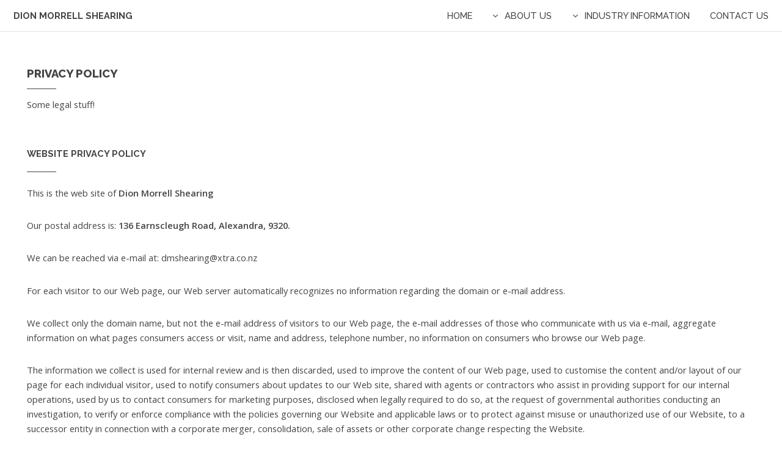

--- FILE ---
content_type: text/html
request_url: https://dmshearing.co.nz/privacy.html
body_size: 3190
content:
<!DOCTYPE HTML>
<html>
	<head>
		<title>Dion Morrell Shearing - Privacy Policy</title>
        <meta name="description" content="DM Shearing, find out about our website privacy policy.">
        <meta name="author" content="Sort it Web Design">
        <meta name="googlebot" content="noodp" />
        <meta name="robots" content="index, follow" />
        <link rel="shortcut icon" href="favicon.ico">		
		<meta charset="utf-8" />
		<meta name="viewport" content="width=device-width, initial-scale=1" />
		<!--[if lte IE 8]><script src="assets/js/ie/html5shiv.js"></script><![endif]-->
		<link rel="stylesheet" href="assets/css/main.css" />
		<!--[if lte IE 8]><link rel="stylesheet" href="assets/css/ie8.css" /><![endif]-->
		<!--[if lte IE 9]><link rel="stylesheet" href="assets/css/ie9.css" /><![endif]-->
		<noscript><link rel="stylesheet" href="assets/css/noscript.css" /></noscript>
	</head>
	<body>
		
		<div id="fb-root"></div>
<script>(function(d, s, id) {
  var js, fjs = d.getElementsByTagName(s)[0];
  if (d.getElementById(id)) return;
  js = d.createElement(s); js.id = id;
  js.src = 'https://connect.facebook.net/en_GB/sdk.js#xfbml=1&version=v2.12&appId=399829993511213&autoLogAppEvents=1';
  fjs.parentNode.insertBefore(js, fjs);
}(document, 'script', 'facebook-jssdk'));</script>		

		<!-- Header -->
			<header id="header">
				<h1><a href="index.html">Dion Morrell Shearing</a></h1>
				<nav id="nav">
					<ul>
						<li><a href="index.html">Home</a></li>
						<li>
							<a href="#" class="submenu fa-angle-down">About Us</a>
							<ul>
								<li><a href="team.html">Meet The Team</a></li>
								<li><a href="health.html">Health &amp; Safety</a></li>
								<li><a href="whyus.html">Why use DMS?</a></li>
							</ul>
						</li>
						<li>
							<a href="#" class="submenu fa-angle-down">Industry Information</a>
							<ul>
								<li><a href="sponsorship.html">Sponsorship</a></li>
								<li><a href="memberships.html">Memberships</a></li>
							  <li><a href="links.html">Interesting Links</a></li>
							</ul>
						</li>						
					  <li><a href="contactus.html">Contact Us</a></li>																														
				  </ul>
				</nav>
			</header>

		<!-- Main -->
			<section id="main" class="wrapper">
				<div class="inner">

					<header class="major">
						<h2>Privacy policy</h2>
						<p>Some legal stuff!</p>
					</header>

					<!-- Content -->
						<div class="content">
							<h3>Website Privacy policy</h3>
							<p>This is the web site of <strong>Dion Morrell Shearing</strong><br>
							</p>
                            <p>Our postal address is: <strong>136 Earnscleugh Road, Alexandra, 9320.</strong></p>
                            <p>We can be reached via e-mail at: dmshearing@xtra.co.nz</p>
                            <p>For each visitor to our Web page, our Web server automatically recognizes no information regarding the domain or e-mail address.</p>
                            <p>We collect only the domain name, but not the e-mail address of      visitors to our Web page,  the e-mail addresses of those  who     communicate with us via e-mail,  aggregate information on what pages      consumers access or visit,  name and address,  telephone number,  no     information on consumers who browse our  Web page.</p>
                            <p>The information we collect is used for internal review and is     then  discarded, used to improve the content of our Web page, used to      customise the content and/or layout of our page for each individual      visitor, used to notify consumers about updates to our Web site, shared      with agents or contractors who assist in providing support for our      internal operations, used by us to contact consumers for marketing      purposes,  disclosed when legally  required to do so, at the request of     governmental authorities  conducting an investigation, to verify or     enforce compliance with the  policies governing our Website and     applicable laws or to protect  against misuse or unauthorized use of our     Website, to a successor  entity in connection with a corporate   merger,   consolidation, sale of  assets or other corporate change   respecting the   Website.</p>
                            <p>With respect to cookies: We may use cookies to store visitors      preferences, record session information, such as items that consumers      add to their shopping cart, record user-specific information on what      pages users access or visit, alert visitors to new areas that we   think    might be of interest to them when they return to our site,    customise   Web  page content based on visitors' browser type or other   information   that  the visitor sends.</p>
                            <p>If you do not want to receive e-mail from us in the future,     please  let us know by sending us e-mail at the above address, or by     writing to us at the above address.</p>
                            <p>If you supply us with your postal address on-line you will only receive the information for which you provided us your address.</p>
                            <p>Persons who supply us with their telephone numbers on-line      will only receive telephone contact from us with information regarding      orders they have placed on-line.</p>
                            <p>With respect to Ad Servers: We do not partner with or have special relationships with any ad server companies. </p>
                            <p>From  time to time, we may use customer information for new,     unanticipated  uses not previously disclosed in our privacy notice. If     our information  practices change at some time in the future we will     contact you before  we use your data for these new purposes to notify     you of the policy  change and to provide you with the ability to opt out     of these new uses.</p>
                            <p>Upon request we provide site visitors with access to all     information  [including proprietary information] that we maintain about     them,  financial information (e.g., credit card account information)     that we  maintain about them, unique identifier information (e.g.,     customer  number or password) that we maintain about them, transaction      information (e.g., dates on which customers made purchases, amounts   and    types of purchases) that we maintain about them, communications   that    the consumer/visitor has directed to our site (e.g., e-mails,   customer    inquiries), contact information (e.g., name, address, phone   number)    that we maintain about them , a description of information   that we    maintain about them, no information that we have collected   and that we    maintain about them.</p>
Consumers can access this information by e-mail us at the above      address, writing to us at the above  address. Upon request we offer     visitors the ability to have inaccuracies  corrected in contact     information, financial information, unique  identifiers, transaction     information, communications that the  consumer/visitor has directed to     the site.  Consumers can have this information corrected by sending us   e-mail at    the above address, calling us at the above telephone   number, writing to    us at the above address.
<p>With respect to security: we have appropriate security measures in      place in our physical facilities to protect against the loss, misuse or      alteration of information that we have collected from you at our   site.</p>
<p>If you feel that this site is not following its stated information  policy, you may contact us at the above address.</p>
						</div>

				</div>
			</section>

		<!-- Contact -->
		<section id="contact" class="wrapper split">
		  <div class="inner">
		    <section>
		      <h2>Facebook</h2>
		      <div class="fb-page" data-href="https://www.facebook.com/dionmorrellshearingltd/" data-tabs="timeline" data-width="500" data-small-header="false" data-adapt-container-width="true" data-hide-cover="false" data-show-facepile="false">
		        <blockquote cite="https://www.facebook.com/dionmorrellshearingltd/" class="fb-xfbml-parse-ignore"><a href="https://www.facebook.com/dionmorrellshearingltd/">Dion Morrell Shearing</a></blockquote>
	          </div>
	        </section>
		    <section>
		      <h2>Ways to reach us</h2>
		      <ul class="bulleted-icons">
		        <li> <span class="icon-wrapper"><span class="icon fa-phone"></span></span>
		          <h3>Phone</h3>
		          <p>03 449 3360<br>
		            Dion: 027 630 9081<br>
		            Gabriela: 027 210 6459</p>
	            </li>
		        <li> <span class="icon-wrapper"><span class="icon fa-envelope"></span></span>
		          <h3>Email</h3>
		          <p><a href="#">dmshearing@xtra.co.nz</a></p>
	            </li>
		        <iframe src="https://www.google.com/maps/embed?pb=!1m18!1m12!1m3!1d3493.419320324971!2d169.37048061608309!3d-45.25677170291767!2m3!1f0!2f0!3f0!3m2!1i1024!2i768!4f13.1!3m3!1m2!1s0xa82b3b532bf40067%3A0x8bcbf9b50088060d!2s136+Earnscleugh+Rd%2C+Bridge+Hill%2C+Earnscleugh+9391!5e1!3m2!1sen!2snz!4v1519956772368" width="100%" height="320" frameborder="0" style="border:0" allowfullscreen></iframe>
	          </ul>
	        </section>
	      </div>
    </section>
		<!-- Footer -->
			<footer id="footer">
				<div class="inner">
					<p class="copyright">&copy; <script language="javascript" type="text/javascript">
var today = new Date()
var year = today.getFullYear()
document.write(year)
</script> DM Shearing. All rights reserved.</p>
					<ul class="menu">
						<li><a href="privacy.html">Privacy<span> Policy</span></a></li>
						<li><a href="http://sortitweb.co.nz" title="Web Design & Management" target="_blank">Sort it Web Design</a></li>
					</ul>
				</div>
			</footer>

		<!-- Scripts -->
			<script src="assets/js/jquery.min.js"></script>
			<script src="assets/js/jquery.dropotron.min.js"></script>
			<script src="assets/js/jquery.scrollex.min.js"></script>
			<script src="assets/js/skel.min.js"></script>
			<script src="assets/js/util.js"></script>
			<!--[if lte IE 8]><script src="assets/js/ie/respond.min.js"></script><![endif]-->
			<script src="assets/js/main.js"></script>

	</body>
</html>

--- FILE ---
content_type: text/css
request_url: https://dmshearing.co.nz/assets/css/main.css
body_size: 9800
content:
@import url(font-awesome.min.css);
@import url("https://fonts.googleapis.com/css?family=Open+Sans:400italic,600italic,400,600|Raleway:500,700,800");

/*
	Slate by Pixelarity
	pixelarity.com @pixelarity
	License: pixelarity.com/license
*/

/* Reset */

	html, body, div, span, applet, object, iframe, h1, h2, h3, h4, h5, h6, p, blockquote, pre, a, abbr, acronym, address, big, cite, code, del, dfn, em, img, ins, kbd, q, s, samp, small, strike, strong, sub, sup, tt, var, b, u, i, center, dl, dt, dd, ol, ul, li, fieldset, form, label, legend, table, caption, tbody, tfoot, thead, tr, th, td, article, aside, canvas, details, embed, figure, figcaption, footer, header, hgroup, menu, nav, output, ruby, section, summary, time, mark, audio, video {
		margin: 0;
		padding: 0;
		border: 0;
		font-size: 100%;
		font: inherit;
		vertical-align: baseline;
	}

	article, aside, details, figcaption, figure, footer, header, hgroup, menu, nav, section {
		display: block;
	}

	body {
		line-height: 1;
	}

	ol, ul {
		list-style: none;
	}

	blockquote, q {
		quotes: none;
	}

	blockquote:before, blockquote:after, q:before, q:after {
		content: '';
		content: none;
	}

	table {
		border-collapse: collapse;
		border-spacing: 0;
	}

	body {
		-webkit-text-size-adjust: none;
	}

/* Box Model */

	*, *:before, *:after {
		-moz-box-sizing: border-box;
		-webkit-box-sizing: border-box;
		box-sizing: border-box;
	}

/* Containers */

	.container {
		margin-left: auto;
		margin-right: auto;
	}

	.container.\31 25\25 {
		width: 100%;
		max-width: 100em;
		min-width: 80em;
	}

	.container.\37 5\25 {
		width: 60em;
	}

	.container.\35 0\25 {
		width: 40em;
	}

	.container.\32 5\25 {
		width: 20em;
	}

	.container {
		width: 80em;
	}

	@media screen and (max-width: 1680px) {

		.container.\31 25\25 {
			width: 100%;
			max-width: 100em;
			min-width: 80em;
		}

		.container.\37 5\25 {
			width: 60em;
		}

		.container.\35 0\25 {
			width: 40em;
		}

		.container.\32 5\25 {
			width: 20em;
		}

		.container {
			width: 80em;
		}

	}

	@media screen and (max-width: 1280px) {

		.container.\31 25\25 {
			width: 100%;
			max-width: 81.25em;
			min-width: 65em;
		}

		.container.\37 5\25 {
			width: 48.75em;
		}

		.container.\35 0\25 {
			width: 32.5em;
		}

		.container.\32 5\25 {
			width: 16.25em;
		}

		.container {
			width: 65em;
		}

	}

	@media screen and (max-width: 980px) {

		.container.\31 25\25 {
			width: 100%;
			max-width: 112.5%;
			min-width: 90%;
		}

		.container.\37 5\25 {
			width: 67.5%;
		}

		.container.\35 0\25 {
			width: 45%;
		}

		.container.\32 5\25 {
			width: 22.5%;
		}

		.container {
			width: 90%;
		}

	}

	@media screen and (max-width: 736px) {

		.container.\31 25\25 {
			width: 100%;
			max-width: 112.5%;
			min-width: 90%;
		}

		.container.\37 5\25 {
			width: 67.5%;
		}

		.container.\35 0\25 {
			width: 45%;
		}

		.container.\32 5\25 {
			width: 22.5%;
		}

		.container {
			width: 90%;
		}

	}

	@media screen and (max-width: 480px) {

		.container.\31 25\25 {
			width: 100%;
			max-width: 112.5%;
			min-width: 90%;
		}

		.container.\37 5\25 {
			width: 67.5%;
		}

		.container.\35 0\25 {
			width: 45%;
		}

		.container.\32 5\25 {
			width: 22.5%;
		}

		.container {
			width: 90%;
		}

	}

/* Grid */

	.row {
		border-bottom: solid 1px transparent;
		-moz-box-sizing: border-box;
		-webkit-box-sizing: border-box;
		box-sizing: border-box;
	}

	.row > * {
		float: left;
		-moz-box-sizing: border-box;
		-webkit-box-sizing: border-box;
		box-sizing: border-box;
	}

	.row:after, .row:before {
		content: '';
		display: block;
		clear: both;
		height: 0;
	}

	.row.uniform > * > :first-child {
		margin-top: 0;
	}

	.row.uniform > * > :last-child {
		margin-bottom: 0;
	}

	.row.\30 \25 > * {
		padding: 0 0 0 0em;
	}

	.row.\30 \25 {
		margin: 0 0 -1px 0em;
	}

	.row.uniform.\30 \25 > * {
		padding: 0em 0 0 0em;
	}

	.row.uniform.\30 \25 {
		margin: 0em 0 -1px 0em;
	}

	.row > * {
		padding: 0 0 0 2em;
	}

	.row {
		margin: 0 0 -1px -2em;
	}

	.row.uniform > * {
		padding: 2em 0 0 2em;
	}

	.row.uniform {
		margin: -2em 0 -1px -2em;
	}

	.row.\32 00\25 > * {
		padding: 0 0 0 4em;
	}

	.row.\32 00\25 {
		margin: 0 0 -1px -4em;
	}

	.row.uniform.\32 00\25 > * {
		padding: 4em 0 0 4em;
	}

	.row.uniform.\32 00\25 {
		margin: -4em 0 -1px -4em;
	}

	.row.\31 50\25 > * {
		padding: 0 0 0 3em;
	}

	.row.\31 50\25 {
		margin: 0 0 -1px -3em;
	}

	.row.uniform.\31 50\25 > * {
		padding: 3em 0 0 3em;
	}

	.row.uniform.\31 50\25 {
		margin: -3em 0 -1px -3em;
	}

	.row.\35 0\25 > * {
		padding: 0 0 0 1em;
	}

	.row.\35 0\25 {
		margin: 0 0 -1px -1em;
	}

	.row.uniform.\35 0\25 > * {
		padding: 1em 0 0 1em;
	}

	.row.uniform.\35 0\25 {
		margin: -1em 0 -1px -1em;
	}

	.row.\32 5\25 > * {
		padding: 0 0 0 0.5em;
	}

	.row.\32 5\25 {
		margin: 0 0 -1px -0.5em;
	}

	.row.uniform.\32 5\25 > * {
		padding: 0.5em 0 0 0.5em;
	}

	.row.uniform.\32 5\25 {
		margin: -0.5em 0 -1px -0.5em;
	}

	.\31 2u, .\31 2u\24 {
		width: 100%;
		clear: none;
		margin-left: 0;
	}

	.\31 1u, .\31 1u\24 {
		width: 91.6666666667%;
		clear: none;
		margin-left: 0;
	}

	.\31 0u, .\31 0u\24 {
		width: 83.3333333333%;
		clear: none;
		margin-left: 0;
	}

	.\39 u, .\39 u\24 {
		width: 75%;
		clear: none;
		margin-left: 0;
	}

	.\38 u, .\38 u\24 {
		width: 66.6666666667%;
		clear: none;
		margin-left: 0;
	}

	.\37 u, .\37 u\24 {
		width: 58.3333333333%;
		clear: none;
		margin-left: 0;
	}

	.\36 u, .\36 u\24 {
		width: 50%;
		clear: none;
		margin-left: 0;
	}

	.\35 u, .\35 u\24 {
		width: 41.6666666667%;
		clear: none;
		margin-left: 0;
	}

	.\34 u, .\34 u\24 {
		width: 33.3333333333%;
		clear: none;
		margin-left: 0;
	}

	.\33 u, .\33 u\24 {
		width: 25%;
		clear: none;
		margin-left: 0;
	}

	.\32 u, .\32 u\24 {
		width: 16.6666666667%;
		clear: none;
		margin-left: 0;
	}

	.\31 u, .\31 u\24 {
		width: 8.3333333333%;
		clear: none;
		margin-left: 0;
	}

	.\31 2u\24 + *,
	.\31 1u\24 + *,
	.\31 0u\24 + *,
	.\39 u\24 + *,
	.\38 u\24 + *,
	.\37 u\24 + *,
	.\36 u\24 + *,
	.\35 u\24 + *,
	.\34 u\24 + *,
	.\33 u\24 + *,
	.\32 u\24 + *,
	.\31 u\24 + * {
		clear: left;
	}

	.\-11u {
		margin-left: 91.66667%;
	}

	.\-10u {
		margin-left: 83.33333%;
	}

	.\-9u {
		margin-left: 75%;
	}

	.\-8u {
		margin-left: 66.66667%;
	}

	.\-7u {
		margin-left: 58.33333%;
	}

	.\-6u {
		margin-left: 50%;
	}

	.\-5u {
		margin-left: 41.66667%;
	}

	.\-4u {
		margin-left: 33.33333%;
	}

	.\-3u {
		margin-left: 25%;
	}

	.\-2u {
		margin-left: 16.66667%;
	}

	.\-1u {
		margin-left: 8.33333%;
	}

	@media screen and (max-width: 1680px) {

		.row > * {
			padding: 0 0 0 2em;
		}

		.row {
			margin: 0 0 -1px -2em;
		}

		.row.uniform > * {
			padding: 2em 0 0 2em;
		}

		.row.uniform {
			margin: -2em 0 -1px -2em;
		}

		.row.\32 00\25 > * {
			padding: 0 0 0 4em;
		}

		.row.\32 00\25 {
			margin: 0 0 -1px -4em;
		}

		.row.uniform.\32 00\25 > * {
			padding: 4em 0 0 4em;
		}

		.row.uniform.\32 00\25 {
			margin: -4em 0 -1px -4em;
		}

		.row.\31 50\25 > * {
			padding: 0 0 0 3em;
		}

		.row.\31 50\25 {
			margin: 0 0 -1px -3em;
		}

		.row.uniform.\31 50\25 > * {
			padding: 3em 0 0 3em;
		}

		.row.uniform.\31 50\25 {
			margin: -3em 0 -1px -3em;
		}

		.row.\35 0\25 > * {
			padding: 0 0 0 1em;
		}

		.row.\35 0\25 {
			margin: 0 0 -1px -1em;
		}

		.row.uniform.\35 0\25 > * {
			padding: 1em 0 0 1em;
		}

		.row.uniform.\35 0\25 {
			margin: -1em 0 -1px -1em;
		}

		.row.\32 5\25 > * {
			padding: 0 0 0 0.5em;
		}

		.row.\32 5\25 {
			margin: 0 0 -1px -0.5em;
		}

		.row.uniform.\32 5\25 > * {
			padding: 0.5em 0 0 0.5em;
		}

		.row.uniform.\32 5\25 {
			margin: -0.5em 0 -1px -0.5em;
		}

		.\31 2u\28xlarge\29, .\31 2u\24\28xlarge\29 {
			width: 100%;
			clear: none;
			margin-left: 0;
		}

		.\31 1u\28xlarge\29, .\31 1u\24\28xlarge\29 {
			width: 91.6666666667%;
			clear: none;
			margin-left: 0;
		}

		.\31 0u\28xlarge\29, .\31 0u\24\28xlarge\29 {
			width: 83.3333333333%;
			clear: none;
			margin-left: 0;
		}

		.\39 u\28xlarge\29, .\39 u\24\28xlarge\29 {
			width: 75%;
			clear: none;
			margin-left: 0;
		}

		.\38 u\28xlarge\29, .\38 u\24\28xlarge\29 {
			width: 66.6666666667%;
			clear: none;
			margin-left: 0;
		}

		.\37 u\28xlarge\29, .\37 u\24\28xlarge\29 {
			width: 58.3333333333%;
			clear: none;
			margin-left: 0;
		}

		.\36 u\28xlarge\29, .\36 u\24\28xlarge\29 {
			width: 50%;
			clear: none;
			margin-left: 0;
		}

		.\35 u\28xlarge\29, .\35 u\24\28xlarge\29 {
			width: 41.6666666667%;
			clear: none;
			margin-left: 0;
		}

		.\34 u\28xlarge\29, .\34 u\24\28xlarge\29 {
			width: 33.3333333333%;
			clear: none;
			margin-left: 0;
		}

		.\33 u\28xlarge\29, .\33 u\24\28xlarge\29 {
			width: 25%;
			clear: none;
			margin-left: 0;
		}

		.\32 u\28xlarge\29, .\32 u\24\28xlarge\29 {
			width: 16.6666666667%;
			clear: none;
			margin-left: 0;
		}

		.\31 u\28xlarge\29, .\31 u\24\28xlarge\29 {
			width: 8.3333333333%;
			clear: none;
			margin-left: 0;
		}

		.\31 2u\24\28xlarge\29 + *,
		.\31 1u\24\28xlarge\29 + *,
		.\31 0u\24\28xlarge\29 + *,
		.\39 u\24\28xlarge\29 + *,
		.\38 u\24\28xlarge\29 + *,
		.\37 u\24\28xlarge\29 + *,
		.\36 u\24\28xlarge\29 + *,
		.\35 u\24\28xlarge\29 + *,
		.\34 u\24\28xlarge\29 + *,
		.\33 u\24\28xlarge\29 + *,
		.\32 u\24\28xlarge\29 + *,
		.\31 u\24\28xlarge\29 + * {
			clear: left;
		}

		.\-11u\28xlarge\29 {
			margin-left: 91.66667%;
		}

		.\-10u\28xlarge\29 {
			margin-left: 83.33333%;
		}

		.\-9u\28xlarge\29 {
			margin-left: 75%;
		}

		.\-8u\28xlarge\29 {
			margin-left: 66.66667%;
		}

		.\-7u\28xlarge\29 {
			margin-left: 58.33333%;
		}

		.\-6u\28xlarge\29 {
			margin-left: 50%;
		}

		.\-5u\28xlarge\29 {
			margin-left: 41.66667%;
		}

		.\-4u\28xlarge\29 {
			margin-left: 33.33333%;
		}

		.\-3u\28xlarge\29 {
			margin-left: 25%;
		}

		.\-2u\28xlarge\29 {
			margin-left: 16.66667%;
		}

		.\-1u\28xlarge\29 {
			margin-left: 8.33333%;
		}

	}

	@media screen and (max-width: 1280px) {

		.row > * {
			padding: 0 0 0 1.5em;
		}

		.row {
			margin: 0 0 -1px -1.5em;
		}

		.row.uniform > * {
			padding: 1.5em 0 0 1.5em;
		}

		.row.uniform {
			margin: -1.5em 0 -1px -1.5em;
		}

		.row.\32 00\25 > * {
			padding: 0 0 0 3em;
		}

		.row.\32 00\25 {
			margin: 0 0 -1px -3em;
		}

		.row.uniform.\32 00\25 > * {
			padding: 3em 0 0 3em;
		}

		.row.uniform.\32 00\25 {
			margin: -3em 0 -1px -3em;
		}

		.row.\31 50\25 > * {
			padding: 0 0 0 2.25em;
		}

		.row.\31 50\25 {
			margin: 0 0 -1px -2.25em;
		}

		.row.uniform.\31 50\25 > * {
			padding: 2.25em 0 0 2.25em;
		}

		.row.uniform.\31 50\25 {
			margin: -2.25em 0 -1px -2.25em;
		}

		.row.\35 0\25 > * {
			padding: 0 0 0 0.75em;
		}

		.row.\35 0\25 {
			margin: 0 0 -1px -0.75em;
		}

		.row.uniform.\35 0\25 > * {
			padding: 0.75em 0 0 0.75em;
		}

		.row.uniform.\35 0\25 {
			margin: -0.75em 0 -1px -0.75em;
		}

		.row.\32 5\25 > * {
			padding: 0 0 0 0.375em;
		}

		.row.\32 5\25 {
			margin: 0 0 -1px -0.375em;
		}

		.row.uniform.\32 5\25 > * {
			padding: 0.375em 0 0 0.375em;
		}

		.row.uniform.\32 5\25 {
			margin: -0.375em 0 -1px -0.375em;
		}

		.\31 2u\28large\29, .\31 2u\24\28large\29 {
			width: 100%;
			clear: none;
			margin-left: 0;
		}

		.\31 1u\28large\29, .\31 1u\24\28large\29 {
			width: 91.6666666667%;
			clear: none;
			margin-left: 0;
		}

		.\31 0u\28large\29, .\31 0u\24\28large\29 {
			width: 83.3333333333%;
			clear: none;
			margin-left: 0;
		}

		.\39 u\28large\29, .\39 u\24\28large\29 {
			width: 75%;
			clear: none;
			margin-left: 0;
		}

		.\38 u\28large\29, .\38 u\24\28large\29 {
			width: 66.6666666667%;
			clear: none;
			margin-left: 0;
		}

		.\37 u\28large\29, .\37 u\24\28large\29 {
			width: 58.3333333333%;
			clear: none;
			margin-left: 0;
		}

		.\36 u\28large\29, .\36 u\24\28large\29 {
			width: 50%;
			clear: none;
			margin-left: 0;
		}

		.\35 u\28large\29, .\35 u\24\28large\29 {
			width: 41.6666666667%;
			clear: none;
			margin-left: 0;
		}

		.\34 u\28large\29, .\34 u\24\28large\29 {
			width: 33.3333333333%;
			clear: none;
			margin-left: 0;
		}

		.\33 u\28large\29, .\33 u\24\28large\29 {
			width: 25%;
			clear: none;
			margin-left: 0;
		}

		.\32 u\28large\29, .\32 u\24\28large\29 {
			width: 16.6666666667%;
			clear: none;
			margin-left: 0;
		}

		.\31 u\28large\29, .\31 u\24\28large\29 {
			width: 8.3333333333%;
			clear: none;
			margin-left: 0;
		}

		.\31 2u\24\28large\29 + *,
		.\31 1u\24\28large\29 + *,
		.\31 0u\24\28large\29 + *,
		.\39 u\24\28large\29 + *,
		.\38 u\24\28large\29 + *,
		.\37 u\24\28large\29 + *,
		.\36 u\24\28large\29 + *,
		.\35 u\24\28large\29 + *,
		.\34 u\24\28large\29 + *,
		.\33 u\24\28large\29 + *,
		.\32 u\24\28large\29 + *,
		.\31 u\24\28large\29 + * {
			clear: left;
		}

		.\-11u\28large\29 {
			margin-left: 91.66667%;
		}

		.\-10u\28large\29 {
			margin-left: 83.33333%;
		}

		.\-9u\28large\29 {
			margin-left: 75%;
		}

		.\-8u\28large\29 {
			margin-left: 66.66667%;
		}

		.\-7u\28large\29 {
			margin-left: 58.33333%;
		}

		.\-6u\28large\29 {
			margin-left: 50%;
		}

		.\-5u\28large\29 {
			margin-left: 41.66667%;
		}

		.\-4u\28large\29 {
			margin-left: 33.33333%;
		}

		.\-3u\28large\29 {
			margin-left: 25%;
		}

		.\-2u\28large\29 {
			margin-left: 16.66667%;
		}

		.\-1u\28large\29 {
			margin-left: 8.33333%;
		}

	}

	@media screen and (max-width: 980px) {

		.row > * {
			padding: 0 0 0 1.5em;
		}

		.row {
			margin: 0 0 -1px -1.5em;
		}

		.row.uniform > * {
			padding: 1.5em 0 0 1.5em;
		}

		.row.uniform {
			margin: -1.5em 0 -1px -1.5em;
		}

		.row.\32 00\25 > * {
			padding: 0 0 0 3em;
		}

		.row.\32 00\25 {
			margin: 0 0 -1px -3em;
		}

		.row.uniform.\32 00\25 > * {
			padding: 3em 0 0 3em;
		}

		.row.uniform.\32 00\25 {
			margin: -3em 0 -1px -3em;
		}

		.row.\31 50\25 > * {
			padding: 0 0 0 2.25em;
		}

		.row.\31 50\25 {
			margin: 0 0 -1px -2.25em;
		}

		.row.uniform.\31 50\25 > * {
			padding: 2.25em 0 0 2.25em;
		}

		.row.uniform.\31 50\25 {
			margin: -2.25em 0 -1px -2.25em;
		}

		.row.\35 0\25 > * {
			padding: 0 0 0 0.75em;
		}

		.row.\35 0\25 {
			margin: 0 0 -1px -0.75em;
		}

		.row.uniform.\35 0\25 > * {
			padding: 0.75em 0 0 0.75em;
		}

		.row.uniform.\35 0\25 {
			margin: -0.75em 0 -1px -0.75em;
		}

		.row.\32 5\25 > * {
			padding: 0 0 0 0.375em;
		}

		.row.\32 5\25 {
			margin: 0 0 -1px -0.375em;
		}

		.row.uniform.\32 5\25 > * {
			padding: 0.375em 0 0 0.375em;
		}

		.row.uniform.\32 5\25 {
			margin: -0.375em 0 -1px -0.375em;
		}

		.\31 2u\28medium\29, .\31 2u\24\28medium\29 {
			width: 100%;
			clear: none;
			margin-left: 0;
		}

		.\31 1u\28medium\29, .\31 1u\24\28medium\29 {
			width: 91.6666666667%;
			clear: none;
			margin-left: 0;
		}

		.\31 0u\28medium\29, .\31 0u\24\28medium\29 {
			width: 83.3333333333%;
			clear: none;
			margin-left: 0;
		}

		.\39 u\28medium\29, .\39 u\24\28medium\29 {
			width: 75%;
			clear: none;
			margin-left: 0;
		}

		.\38 u\28medium\29, .\38 u\24\28medium\29 {
			width: 66.6666666667%;
			clear: none;
			margin-left: 0;
		}

		.\37 u\28medium\29, .\37 u\24\28medium\29 {
			width: 58.3333333333%;
			clear: none;
			margin-left: 0;
		}

		.\36 u\28medium\29, .\36 u\24\28medium\29 {
			width: 50%;
			clear: none;
			margin-left: 0;
		}

		.\35 u\28medium\29, .\35 u\24\28medium\29 {
			width: 41.6666666667%;
			clear: none;
			margin-left: 0;
		}

		.\34 u\28medium\29, .\34 u\24\28medium\29 {
			width: 33.3333333333%;
			clear: none;
			margin-left: 0;
		}

		.\33 u\28medium\29, .\33 u\24\28medium\29 {
			width: 25%;
			clear: none;
			margin-left: 0;
		}

		.\32 u\28medium\29, .\32 u\24\28medium\29 {
			width: 16.6666666667%;
			clear: none;
			margin-left: 0;
		}

		.\31 u\28medium\29, .\31 u\24\28medium\29 {
			width: 8.3333333333%;
			clear: none;
			margin-left: 0;
		}

		.\31 2u\24\28medium\29 + *,
		.\31 1u\24\28medium\29 + *,
		.\31 0u\24\28medium\29 + *,
		.\39 u\24\28medium\29 + *,
		.\38 u\24\28medium\29 + *,
		.\37 u\24\28medium\29 + *,
		.\36 u\24\28medium\29 + *,
		.\35 u\24\28medium\29 + *,
		.\34 u\24\28medium\29 + *,
		.\33 u\24\28medium\29 + *,
		.\32 u\24\28medium\29 + *,
		.\31 u\24\28medium\29 + * {
			clear: left;
		}

		.\-11u\28medium\29 {
			margin-left: 91.66667%;
		}

		.\-10u\28medium\29 {
			margin-left: 83.33333%;
		}

		.\-9u\28medium\29 {
			margin-left: 75%;
		}

		.\-8u\28medium\29 {
			margin-left: 66.66667%;
		}

		.\-7u\28medium\29 {
			margin-left: 58.33333%;
		}

		.\-6u\28medium\29 {
			margin-left: 50%;
		}

		.\-5u\28medium\29 {
			margin-left: 41.66667%;
		}

		.\-4u\28medium\29 {
			margin-left: 33.33333%;
		}

		.\-3u\28medium\29 {
			margin-left: 25%;
		}

		.\-2u\28medium\29 {
			margin-left: 16.66667%;
		}

		.\-1u\28medium\29 {
			margin-left: 8.33333%;
		}

	}

	@media screen and (max-width: 736px) {

		.row > * {
			padding: 0 0 0 1.25em;
		}

		.row {
			margin: 0 0 -1px -1.25em;
		}

		.row.uniform > * {
			padding: 1.25em 0 0 1.25em;
		}

		.row.uniform {
			margin: -1.25em 0 -1px -1.25em;
		}

		.row.\32 00\25 > * {
			padding: 0 0 0 2.5em;
		}

		.row.\32 00\25 {
			margin: 0 0 -1px -2.5em;
		}

		.row.uniform.\32 00\25 > * {
			padding: 2.5em 0 0 2.5em;
		}

		.row.uniform.\32 00\25 {
			margin: -2.5em 0 -1px -2.5em;
		}

		.row.\31 50\25 > * {
			padding: 0 0 0 1.875em;
		}

		.row.\31 50\25 {
			margin: 0 0 -1px -1.875em;
		}

		.row.uniform.\31 50\25 > * {
			padding: 1.875em 0 0 1.875em;
		}

		.row.uniform.\31 50\25 {
			margin: -1.875em 0 -1px -1.875em;
		}

		.row.\35 0\25 > * {
			padding: 0 0 0 0.625em;
		}

		.row.\35 0\25 {
			margin: 0 0 -1px -0.625em;
		}

		.row.uniform.\35 0\25 > * {
			padding: 0.625em 0 0 0.625em;
		}

		.row.uniform.\35 0\25 {
			margin: -0.625em 0 -1px -0.625em;
		}

		.row.\32 5\25 > * {
			padding: 0 0 0 0.3125em;
		}

		.row.\32 5\25 {
			margin: 0 0 -1px -0.3125em;
		}

		.row.uniform.\32 5\25 > * {
			padding: 0.3125em 0 0 0.3125em;
		}

		.row.uniform.\32 5\25 {
			margin: -0.3125em 0 -1px -0.3125em;
		}

		.\31 2u\28small\29, .\31 2u\24\28small\29 {
			width: 100%;
			clear: none;
			margin-left: 0;
		}

		.\31 1u\28small\29, .\31 1u\24\28small\29 {
			width: 91.6666666667%;
			clear: none;
			margin-left: 0;
		}

		.\31 0u\28small\29, .\31 0u\24\28small\29 {
			width: 83.3333333333%;
			clear: none;
			margin-left: 0;
		}

		.\39 u\28small\29, .\39 u\24\28small\29 {
			width: 75%;
			clear: none;
			margin-left: 0;
		}

		.\38 u\28small\29, .\38 u\24\28small\29 {
			width: 66.6666666667%;
			clear: none;
			margin-left: 0;
		}

		.\37 u\28small\29, .\37 u\24\28small\29 {
			width: 58.3333333333%;
			clear: none;
			margin-left: 0;
		}

		.\36 u\28small\29, .\36 u\24\28small\29 {
			width: 50%;
			clear: none;
			margin-left: 0;
		}

		.\35 u\28small\29, .\35 u\24\28small\29 {
			width: 41.6666666667%;
			clear: none;
			margin-left: 0;
		}

		.\34 u\28small\29, .\34 u\24\28small\29 {
			width: 33.3333333333%;
			clear: none;
			margin-left: 0;
		}

		.\33 u\28small\29, .\33 u\24\28small\29 {
			width: 25%;
			clear: none;
			margin-left: 0;
		}

		.\32 u\28small\29, .\32 u\24\28small\29 {
			width: 16.6666666667%;
			clear: none;
			margin-left: 0;
		}

		.\31 u\28small\29, .\31 u\24\28small\29 {
			width: 8.3333333333%;
			clear: none;
			margin-left: 0;
		}

		.\31 2u\24\28small\29 + *,
		.\31 1u\24\28small\29 + *,
		.\31 0u\24\28small\29 + *,
		.\39 u\24\28small\29 + *,
		.\38 u\24\28small\29 + *,
		.\37 u\24\28small\29 + *,
		.\36 u\24\28small\29 + *,
		.\35 u\24\28small\29 + *,
		.\34 u\24\28small\29 + *,
		.\33 u\24\28small\29 + *,
		.\32 u\24\28small\29 + *,
		.\31 u\24\28small\29 + * {
			clear: left;
		}

		.\-11u\28small\29 {
			margin-left: 91.66667%;
		}

		.\-10u\28small\29 {
			margin-left: 83.33333%;
		}

		.\-9u\28small\29 {
			margin-left: 75%;
		}

		.\-8u\28small\29 {
			margin-left: 66.66667%;
		}

		.\-7u\28small\29 {
			margin-left: 58.33333%;
		}

		.\-6u\28small\29 {
			margin-left: 50%;
		}

		.\-5u\28small\29 {
			margin-left: 41.66667%;
		}

		.\-4u\28small\29 {
			margin-left: 33.33333%;
		}

		.\-3u\28small\29 {
			margin-left: 25%;
		}

		.\-2u\28small\29 {
			margin-left: 16.66667%;
		}

		.\-1u\28small\29 {
			margin-left: 8.33333%;
		}

	}

	@media screen and (max-width: 480px) {

		.row > * {
			padding: 0 0 0 1.25em;
		}

		.row {
			margin: 0 0 -1px -1.25em;
		}

		.row.uniform > * {
			padding: 1.25em 0 0 1.25em;
		}

		.row.uniform {
			margin: -1.25em 0 -1px -1.25em;
		}

		.row.\32 00\25 > * {
			padding: 0 0 0 2.5em;
		}

		.row.\32 00\25 {
			margin: 0 0 -1px -2.5em;
		}

		.row.uniform.\32 00\25 > * {
			padding: 2.5em 0 0 2.5em;
		}

		.row.uniform.\32 00\25 {
			margin: -2.5em 0 -1px -2.5em;
		}

		.row.\31 50\25 > * {
			padding: 0 0 0 1.875em;
		}

		.row.\31 50\25 {
			margin: 0 0 -1px -1.875em;
		}

		.row.uniform.\31 50\25 > * {
			padding: 1.875em 0 0 1.875em;
		}

		.row.uniform.\31 50\25 {
			margin: -1.875em 0 -1px -1.875em;
		}

		.row.\35 0\25 > * {
			padding: 0 0 0 0.625em;
		}

		.row.\35 0\25 {
			margin: 0 0 -1px -0.625em;
		}

		.row.uniform.\35 0\25 > * {
			padding: 0.625em 0 0 0.625em;
		}

		.row.uniform.\35 0\25 {
			margin: -0.625em 0 -1px -0.625em;
		}

		.row.\32 5\25 > * {
			padding: 0 0 0 0.3125em;
		}

		.row.\32 5\25 {
			margin: 0 0 -1px -0.3125em;
		}

		.row.uniform.\32 5\25 > * {
			padding: 0.3125em 0 0 0.3125em;
		}

		.row.uniform.\32 5\25 {
			margin: -0.3125em 0 -1px -0.3125em;
		}

		.\31 2u\28xsmall\29, .\31 2u\24\28xsmall\29 {
			width: 100%;
			clear: none;
			margin-left: 0;
		}

		.\31 1u\28xsmall\29, .\31 1u\24\28xsmall\29 {
			width: 91.6666666667%;
			clear: none;
			margin-left: 0;
		}

		.\31 0u\28xsmall\29, .\31 0u\24\28xsmall\29 {
			width: 83.3333333333%;
			clear: none;
			margin-left: 0;
		}

		.\39 u\28xsmall\29, .\39 u\24\28xsmall\29 {
			width: 75%;
			clear: none;
			margin-left: 0;
		}

		.\38 u\28xsmall\29, .\38 u\24\28xsmall\29 {
			width: 66.6666666667%;
			clear: none;
			margin-left: 0;
		}

		.\37 u\28xsmall\29, .\37 u\24\28xsmall\29 {
			width: 58.3333333333%;
			clear: none;
			margin-left: 0;
		}

		.\36 u\28xsmall\29, .\36 u\24\28xsmall\29 {
			width: 50%;
			clear: none;
			margin-left: 0;
		}

		.\35 u\28xsmall\29, .\35 u\24\28xsmall\29 {
			width: 41.6666666667%;
			clear: none;
			margin-left: 0;
		}

		.\34 u\28xsmall\29, .\34 u\24\28xsmall\29 {
			width: 33.3333333333%;
			clear: none;
			margin-left: 0;
		}

		.\33 u\28xsmall\29, .\33 u\24\28xsmall\29 {
			width: 25%;
			clear: none;
			margin-left: 0;
		}

		.\32 u\28xsmall\29, .\32 u\24\28xsmall\29 {
			width: 16.6666666667%;
			clear: none;
			margin-left: 0;
		}

		.\31 u\28xsmall\29, .\31 u\24\28xsmall\29 {
			width: 8.3333333333%;
			clear: none;
			margin-left: 0;
		}

		.\31 2u\24\28xsmall\29 + *,
		.\31 1u\24\28xsmall\29 + *,
		.\31 0u\24\28xsmall\29 + *,
		.\39 u\24\28xsmall\29 + *,
		.\38 u\24\28xsmall\29 + *,
		.\37 u\24\28xsmall\29 + *,
		.\36 u\24\28xsmall\29 + *,
		.\35 u\24\28xsmall\29 + *,
		.\34 u\24\28xsmall\29 + *,
		.\33 u\24\28xsmall\29 + *,
		.\32 u\24\28xsmall\29 + *,
		.\31 u\24\28xsmall\29 + * {
			clear: left;
		}

		.\-11u\28xsmall\29 {
			margin-left: 91.66667%;
		}

		.\-10u\28xsmall\29 {
			margin-left: 83.33333%;
		}

		.\-9u\28xsmall\29 {
			margin-left: 75%;
		}

		.\-8u\28xsmall\29 {
			margin-left: 66.66667%;
		}

		.\-7u\28xsmall\29 {
			margin-left: 58.33333%;
		}

		.\-6u\28xsmall\29 {
			margin-left: 50%;
		}

		.\-5u\28xsmall\29 {
			margin-left: 41.66667%;
		}

		.\-4u\28xsmall\29 {
			margin-left: 33.33333%;
		}

		.\-3u\28xsmall\29 {
			margin-left: 25%;
		}

		.\-2u\28xsmall\29 {
			margin-left: 16.66667%;
		}

		.\-1u\28xsmall\29 {
			margin-left: 8.33333%;
		}

	}

/* Basic */

	@-ms-viewport {
		width: device-width;
	}

	body {
		-ms-overflow-style: scrollbar;
	}

	@media screen and (max-width: 480px) {

		html, body {
			min-width: 320px;
		}

	}

	body {
		background: #fff;
	}

		body.is-loading *, body.is-loading *:before, body.is-loading *:after {
			-moz-animation: none !important;
			-webkit-animation: none !important;
			-ms-animation: none !important;
			animation: none !important;
			-moz-transition: none !important;
			-webkit-transition: none !important;
			-ms-transition: none !important;
			transition: none !important;
		}

/* Type */

	body {
		background-color: #fff;
		color: #444;
	}

	body, input, select, textarea {
		font-family: "Open Sans", Helvetica, sans-serif;
		font-size: 13pt;
		font-weight: 400;
		line-height: 1.65em;
	}

		@media screen and (max-width: 1680px) {

			body, input, select, textarea {
				font-size: 11pt;
			}

		}

	a {
		-moz-transition: border-bottom-color 0.2s ease-in-out;
		-webkit-transition: border-bottom-color 0.2s ease-in-out;
		-ms-transition: border-bottom-color 0.2s ease-in-out;
		transition: border-bottom-color 0.2s ease-in-out;
		border-bottom: dotted 1px;
		text-decoration: none;
	}

		a:hover {
			border-bottom-color: transparent;
		}

	strong, b {
		font-weight: 600;
	}

	em, i {
		font-style: italic;
	}

	p {
		margin: 0 0 2em 0;
	}

	h1, h2, h3, h4, h5, h6 {
		font-family: "Raleway", Helvetica, sans-serif;
		font-weight: 700;
		line-height: 1em;
		margin: 0 0 1.5em 0;
		padding-bottom: 1.25em;
		position: relative;
		text-transform: uppercase;
	}

		h1:after, h2:after, h3:after, h4:after, h5:after, h6:after {
			border-bottom: solid 1px;
			bottom: 0;
			content: '';
			display: inline-block;
			left: 0;
			position: absolute;
			width: 3rem;
		}

		h1 a, h2 a, h3 a, h4 a, h5 a, h6 a {
			border-bottom: 0;
			color: inherit;
			text-decoration: none;
		}

		h1.alt, h2.alt, h3.alt, h4.alt, h5.alt, h6.alt {
			margin: 0 0 1em 0;
			padding-bottom: 0;
		}

			h1.alt:after, h2.alt:after, h3.alt:after, h4.alt:after, h5.alt:after, h6.alt:after {
				display: none;
			}

	h2 {
		font-size: 1.25em;
		line-height: 1.25em;
	}

	h3 {
		font-size: 1em;
		line-height: 1.5em;
	}

	h4 {
		font-size: 1.1em;
		line-height: 1.5em;
	}

	h5 {
		font-size: 0.9em;
		line-height: 1.5em;
	}

	h6 {
		font-size: 0.7em;
		line-height: 1.5em;
	}

	@media screen and (max-width: 736px) {

		h2 {
			line-height: 1.5em;
		}

	}

	sub {
		font-size: 0.8em;
		position: relative;
		top: 0.5em;
	}

	sup {
		font-size: 0.8em;
		position: relative;
		top: -0.5em;
	}

	blockquote {
		border-left: solid 4px;
		font-style: italic;
		margin: 0 0 2em 0;
		padding: 0.5em 0 0.5em 2em;
	}

	code {
		border: solid 1px;
		font-family: "Courier New", monospace;
		font-size: 0.9em;
		margin: 0 0.25em;
		padding: 0.25em 0.65em;
	}

	pre {
		-webkit-overflow-scrolling: touch;
		font-family: "Courier New", monospace;
		font-size: 0.9em;
		margin: 0 0 2em 0;
	}

		pre code {
			display: block;
			line-height: 1.75em;
			padding: 1em 1.5em;
			overflow-x: auto;
		}

	hr {
		border: 0;
		border-bottom: solid 1px;
		margin: 2em 0;
	}

		hr.major {
			margin: 3em 0;
		}

	.align-left {
		text-align: left;
	}

	.align-center {
		text-align: center;
	}

	.align-right {
		text-align: right;
	}

	input, select, textarea {
		color: #444;
	}

	a {
		color: #444;
	}

	strong, b {
		color: #444;
	}

	h1, h2, h3, h4, h5, h6 {
		color: #444;
	}

	blockquote {
		border-left-color: #e6e6e6;
	}

	code {
		background: #f6f6f6;
		border-color: #e6e6e6;
	}

	hr {
		border-bottom-color: #e6e6e6;
	}

/* Box */

	.box {
		border: solid 1px;
		margin-bottom: 2em;
		padding: 1.5em;
	}

		.box > :last-child,
		.box > :last-child > :last-child,
		.box > :last-child > :last-child > :last-child {
			margin-bottom: 0;
		}

		.box.alt {
			border: 0;
			padding: 0;
		}

	.box {
		border-color: #e6e6e6;
	}

/* Button */

	input[type="submit"],
	input[type="reset"],
	input[type="button"],
	button,
	.button {
		-moz-appearance: none;
		-webkit-appearance: none;
		-ms-appearance: none;
		appearance: none;
		-moz-transition: background-color 0.2s ease-in-out;
		-webkit-transition: background-color 0.2s ease-in-out;
		-ms-transition: background-color 0.2s ease-in-out;
		transition: background-color 0.2s ease-in-out;
		border: 0;
		border-radius: 0;
		cursor: pointer;
		display: inline-block;
		font-family: "Raleway", Helvetica, sans-serif;
		font-weight: 700;
		height: 2.75em;
		line-height: 2.75em;
		padding: 0 1.5em;
		text-align: center;
		text-decoration: none;
		text-transform: uppercase;
		white-space: nowrap;
	}

		input[type="submit"].icon,
		input[type="reset"].icon,
		input[type="button"].icon,
		button.icon,
		.button.icon {
			padding-left: 1.35em;
		}

			input[type="submit"].icon:before,
			input[type="reset"].icon:before,
			input[type="button"].icon:before,
			button.icon:before,
			.button.icon:before {
				margin-right: 0.5em;
			}

		input[type="submit"].fit,
		input[type="reset"].fit,
		input[type="button"].fit,
		button.fit,
		.button.fit {
			display: block;
			margin: 0 0 1em 0;
			width: 100%;
		}

		input[type="submit"].small,
		input[type="reset"].small,
		input[type="button"].small,
		button.small,
		.button.small {
			font-size: 0.8em;
		}

		input[type="submit"].big,
		input[type="reset"].big,
		input[type="button"].big,
		button.big,
		.button.big {
			font-size: 1.35em;
		}

		input[type="submit"].disabled, input[type="submit"]:disabled,
		input[type="reset"].disabled,
		input[type="reset"]:disabled,
		input[type="button"].disabled,
		input[type="button"]:disabled,
		button.disabled,
		button:disabled,
		.button.disabled,
		.button:disabled {
			-moz-pointer-events: none;
			-webkit-pointer-events: none;
			-ms-pointer-events: none;
			pointer-events: none;
			opacity: 0.25;
		}

	input[type="submit"],
	input[type="reset"],
	input[type="button"],
	button,
	.button {
		background-color: transparent;
		color: #444 !important;
		box-shadow: inset 0 0 0 1px #444;
	}

		input[type="submit"]:hover,
		input[type="reset"]:hover,
		input[type="button"]:hover,
		button:hover,
		.button:hover {
			background-color: #f6f6f6;
		}

		input[type="submit"]:active,
		input[type="reset"]:active,
		input[type="button"]:active,
		button:active,
		.button:active {
			background-color: #e2e2e2;
		}

		input[type="submit"].special,
		input[type="reset"].special,
		input[type="button"].special,
		button.special,
		.button.special {
			box-shadow: none;
			background-color: #444;
			color: #fff !important;
		}

			input[type="submit"].special:hover,
			input[type="reset"].special:hover,
			input[type="button"].special:hover,
			button.special:hover,
			.button.special:hover {
				background-color: #515151;
			}

			input[type="submit"].special:active,
			input[type="reset"].special:active,
			input[type="button"].special:active,
			button.special:active,
			.button.special:active {
				background-color: #373737;
			}

/* Features */

	.features {
		display: -moz-flex;
		display: -webkit-flex;
		display: -ms-flex;
		display: flex;
		-moz-justify-content: space-between;
		-webkit-justify-content: space-between;
		-ms-justify-content: space-between;
		justify-content: space-between;
		position: relative;
	}

		.features > section {
			width: calc(33.33333333% - 5em);
		}

			.features > section:before {
				content: '';
				display: block;
				height: 100%;
				margin-left: -3.75em;
				position: absolute;
				top: 0;
				width: 1px;
			}

			.features > section:first-child {
				border-left: 0;
			}

				.features > section:first-child:before {
					display: none;
				}

		@media screen and (max-width: 1280px) {

			.features > section {
				width: calc(33.33333333% - 2.5em);
			}

				.features > section:before {
					margin-left: -2em;
				}

		}

		@media screen and (max-width: 980px) {

			.features {
				-moz-flex-direction: column;
				-webkit-flex-direction: column;
				-ms-flex-direction: column;
				flex-direction: column;
			}

				.features > section {
					width: 100%;
				}

					.features > section:before {
						width: 100%;
						height: 1px;
						margin-left: 0;
						position: relative;
						top: -3em;
					}

					.features > section:first-child:before {
						display: none;
					}

		}

		@media screen and (max-width: 736px) {

			.features > section:before {
				top: -2.5em;
			}

		}

	.features > section:before {
		background-color: #e6e6e6;
	}

/* Form */

	form {
		margin: 0 0 2em 0;
	}

	label {
		display: block;
		margin: 0 0 0.5em 0;
		text-transform: uppercase;
		font-size: 0.9em;
		font-family: "Raleway", Helvetica, sans-serif;
		font-weight: 700;
	}

	input[type="text"],
	input[type="password"],
	input[type="email"],
	select,
	textarea {
		-moz-appearance: none;
		-webkit-appearance: none;
		-ms-appearance: none;
		appearance: none;
		border: none;
		border: solid 1px;
		border-radius: 0;
		background-color: transparent;
		color: inherit;
		display: block;
		outline: 0;
		padding: 0 1em;
		text-decoration: none;
		width: 100%;
	}

		input[type="text"]:invalid,
		input[type="password"]:invalid,
		input[type="email"]:invalid,
		select:invalid,
		textarea:invalid {
			box-shadow: none;
		}

	.select-wrapper {
		text-decoration: none;
		display: block;
		position: relative;
	}

		.select-wrapper:before {
			-moz-osx-font-smoothing: grayscale;
			-webkit-font-smoothing: antialiased;
			font-family: FontAwesome;
			font-style: normal;
			font-weight: normal;
			text-transform: none !important;
		}

		.select-wrapper:before {
			content: '\f107';
			display: block;
			height: 2.75em;
			line-height: 2.75em;
			pointer-events: none;
			position: absolute;
			right: 0;
			text-align: center;
			top: 0;
			width: 2.75em;
		}

		.select-wrapper select::-ms-expand {
			display: none;
		}

	input[type="text"],
	input[type="password"],
	input[type="email"],
	select {
		height: 2.75em;
	}

	textarea {
		padding: 0.75em 1em;
	}

	input[type="checkbox"],
	input[type="radio"] {
		-moz-appearance: none;
		-webkit-appearance: none;
		-ms-appearance: none;
		appearance: none;
		display: block;
		float: left;
		margin-right: -2em;
		opacity: 0;
		width: 1em;
		z-index: -1;
	}

		input[type="checkbox"] + label,
		input[type="radio"] + label {
			text-decoration: none;
			cursor: pointer;
			display: inline-block;
			padding-left: 2.4em;
			padding-right: 0.75em;
			position: relative;
			font-size: 1em;
			font-family: "Open Sans", Helvetica, sans-serif;
			font-weight: 400;
			text-transform: none;
		}

			input[type="checkbox"] + label:before,
			input[type="radio"] + label:before {
				-moz-osx-font-smoothing: grayscale;
				-webkit-font-smoothing: antialiased;
				font-family: FontAwesome;
				font-style: normal;
				font-weight: normal;
				text-transform: none !important;
			}

			input[type="checkbox"] + label:before,
			input[type="radio"] + label:before {
				border: solid 1px;
				content: '';
				display: inline-block;
				height: 1.65em;
				left: 0;
				line-height: 1.58125em;
				position: absolute;
				text-align: center;
				top: 0;
				width: 1.65em;
			}

		input[type="checkbox"]:checked + label:before,
		input[type="radio"]:checked + label:before {
			content: '\f00c';
		}

	input[type="radio"] + label:before {
		border-radius: 100%;
	}

	::-webkit-input-placeholder {
		opacity: 1.0;
	}

	:-moz-placeholder {
		opacity: 1.0;
	}

	::-moz-placeholder {
		opacity: 1.0;
	}

	:-ms-input-placeholder {
		opacity: 1.0;
	}

	.formerize-placeholder {
		opacity: 1.0;
	}

	label {
		color: #444;
	}

	input[type="text"],
	input[type="password"],
	input[type="email"],
	select,
	textarea {
		-moz-transition: border-color 0.2s ease-in-out;
		-webkit-transition: border-color 0.2s ease-in-out;
		-ms-transition: border-color 0.2s ease-in-out;
		transition: border-color 0.2s ease-in-out;
		border-color: #e6e6e6;
	}

		input[type="text"]:focus,
		input[type="password"]:focus,
		input[type="email"]:focus,
		select:focus,
		textarea:focus {
			border-color: #444;
		}

	.select-wrapper:before {
		color: #bbb;
	}

	input[type="checkbox"] + label,
	input[type="radio"] + label {
		color: #444;
	}

		input[type="checkbox"] + label:before,
		input[type="radio"] + label:before {
			-moz-transition: border-color 0.2s ease-in-out;
			-webkit-transition: border-color 0.2s ease-in-out;
			-ms-transition: border-color 0.2s ease-in-out;
			transition: border-color 0.2s ease-in-out;
			background: #f6f6f6;
			border-color: #e6e6e6;
		}

	input[type="checkbox"]:checked + label:before,
	input[type="radio"]:checked + label:before {
		background-color: #444;
		border-color: #444;
		color: #fff;
	}

	input[type="checkbox"]:focus + label:before,
	input[type="radio"]:focus + label:before {
		border-color: #444;
	}

	::-webkit-input-placeholder {
		color: #bbb !important;
	}

	:-moz-placeholder {
		color: #bbb !important;
	}

	::-moz-placeholder {
		color: #bbb !important;
	}

	:-ms-input-placeholder {
		color: #bbb !important;
	}

	.formerize-placeholder {
		color: #bbb !important;
	}

/* Icon */

	.icon {
		text-decoration: none;
		border-bottom: none;
		position: relative;
	}

		.icon:before {
			-moz-osx-font-smoothing: grayscale;
			-webkit-font-smoothing: antialiased;
			font-family: FontAwesome;
			font-style: normal;
			font-weight: normal;
			text-transform: none !important;
		}

		.icon > .label {
			display: none;
		}

		.icon:before {
			cursor: inherit;
		}

	.icon-wrapper {
		width: 4em;
		height: 2em;
		line-height: 2em;
		display: inline-block;
		text-align: center;
		position: relative;
		margin: 1.235em 0;
	}

		.icon-wrapper:before, .icon-wrapper:after {
			content: '';
			width: 0;
			height: 0;
			border-left: solid 2em transparent;
			border-right: solid 2em transparent;
			position: absolute;
			left: 0;
		}

		.icon-wrapper:before {
			border-bottom: solid 1.235em;
			top: -1.235em;
		}

		.icon-wrapper:after {
			border-top: solid 1.235em;
			bottom: -1.235em;
		}

		.icon-wrapper .icon {
			cursor: default;
		}

			.icon-wrapper .icon:before {
				font-size: 1.5rem;
			}

		.icon-wrapper.major {
			display: block;
			margin: 1.235em 0 3.235em 0;
		}

		.icon-wrapper.small {
			font-size: 0.75em;
		}

			.icon-wrapper.small .icon:before {
				font-size: 1.25rem;
			}

	.icon-wrapper {
		background-color: #f6f6f6;
		box-shadow: 0 -1px 0 0 #f6f6f6, 0 1px 0 0 #f6f6f6;
	}

		.icon-wrapper:before {
			border-bottom-color: #f6f6f6;
		}

		.icon-wrapper:after {
			border-top-color: #f6f6f6;
		}

/* Image */

	.image {
		border: 0;
		display: inline-block;
		position: relative;
	}

		.image img {
			display: block;
		}

		.image.left, .image.right {
			max-width: 40%;
		}

			.image.left img, .image.right img {
				width: 100%;
			}

		.image.left {
			float: left;
			margin: 0 1.5em 1em 0;
			top: 0.25em;
		}

		.image.right {
			float: right;
			margin: 0 0 1em 1.5em;
			top: 0.25em;
		}

		.image.fit {
			display: block;
			margin: 0 0 2em 0;
			width: 100%;
		}

			.image.fit img {
				width: 100%;
			}

		.image.main {
			display: block;
			margin: 0 0 3em 0;
			width: 100%;
		}

			.image.main img {
				width: 100%;
			}

/* List */

	ol {
		list-style: decimal;
		margin: 0 0 2em 0;
		padding-left: 1.25em;
	}

		ol li {
			padding-left: 0.25em;
		}

	ul {
		list-style: disc;
		margin: 0 0 2em 0;
		padding-left: 1em;
	}

		ul li {
			padding-left: 0.5em;
		}

		ul.alt {
			list-style: none;
			padding-left: 0;
		}

			ul.alt li {
				border-top: solid 1px;
				padding: 0.5em 0;
			}

				ul.alt li:first-child {
					border-top: 0;
					padding-top: 0;
				}

		ul.icons {
			list-style: none;
			padding-left: 0;
		}

			ul.icons li {
				display: inline-block;
				padding: 0 1em 0 0;
			}

				ul.icons li:last-child {
					padding-right: 0;
				}

				ul.icons li .icon:before {
					font-size: 2em;
				}

		ul.bulleted-icons {
			display: -moz-flex;
			display: -webkit-flex;
			display: -ms-flex;
			display: flex;
			-moz-flex-wrap: wrap;
			-webkit-flex-wrap: wrap;
			-ms-flex-wrap: wrap;
			flex-wrap: wrap;
			padding: 0;
		}

			ul.bulleted-icons li {
				margin: 2em 0 0 0;
				overflow: hidden;
				padding-left: 4.5em;
				position: relative;
				width: 50%;
			}

				ul.bulleted-icons li .icon-wrapper {
					font-size: 0.65em;
					left: 0;
					position: absolute;
					top: 0;
				}

					ul.bulleted-icons li .icon-wrapper .icon:before {
						font-size: 1rem;
					}

				ul.bulleted-icons li h3 {
					font-size: 0.9em;
					margin-bottom: 0.5em;
					padding-bottom: 0;
				}

					ul.bulleted-icons li h3:after {
						display: none;
					}

			@media screen and (max-width: 1280px) {

				ul.bulleted-icons li {
					width: 100%;
					margin: 1em 0 0 0;
				}

			}

		ul.actions {
			cursor: default;
			list-style: none;
			padding-left: 0;
		}

			ul.actions li {
				display: inline-block;
				padding: 0 1em 0 0;
				vertical-align: middle;
			}

				ul.actions li:last-child {
					padding-right: 0;
				}

			ul.actions.small li {
				padding: 0 0.5em 0 0;
			}

			ul.actions.vertical li {
				display: block;
				padding: 1em 0 0 0;
			}

				ul.actions.vertical li:first-child {
					padding-top: 0;
				}

				ul.actions.vertical li > * {
					margin-bottom: 0;
				}

			ul.actions.vertical.small li {
				padding: 0.5em 0 0 0;
			}

				ul.actions.vertical.small li:first-child {
					padding-top: 0;
				}

			ul.actions.fit {
				display: table;
				margin-left: -1em;
				padding: 0;
				table-layout: fixed;
				width: calc(100% + 1em);
			}

				ul.actions.fit li {
					display: table-cell;
					padding: 0 0 0 1em;
				}

					ul.actions.fit li > * {
						margin-bottom: 0;
					}

				ul.actions.fit.small {
					margin-left: -0.5em;
					width: calc(100% + 0.5em);
				}

					ul.actions.fit.small li {
						padding: 0 0 0 0.5em;
					}

			@media screen and (max-width: 480px) {

				ul.actions {
					margin: 0 0 2em 0;
				}

					ul.actions li {
						padding: 1em 0 0 0;
						display: block;
						text-align: center;
						width: 100%;
					}

						ul.actions li:first-child {
							padding-top: 0;
						}

						ul.actions li > * {
							width: 100%;
							margin: 0 !important;
						}

							ul.actions li > *.icon:before {
								margin-left: -2em;
							}

					ul.actions.small li {
						padding: 0.5em 0 0 0;
					}

						ul.actions.small li:first-child {
							padding-top: 0;
						}

			}

		ul.menu {
			padding: 0;
			list-style: none;
		}

			ul.menu li {
				padding: 0;
				display: inline-block;
				margin-left: 0.75em;
				padding-left: 0.75em;
				border-left: solid 1px;
				line-height: 1em;
			}

				ul.menu li:first-child {
					margin-left: 0;
					padding-left: 0;
					border-left: 0;
				}

	dl {
		margin: 0 0 2em 0;
	}

		dl dt {
			display: block;
			font-weight: 600;
			margin: 0 0 1em 0;
		}

		dl dd {
			margin-left: 2em;
		}

	ul.alt li {
		border-top-color: #e6e6e6;
	}

	ul.menu li {
		border-left-color: #e6e6e6;
	}

/* Post */

	.post {
		display: -moz-flex;
		display: -webkit-flex;
		display: -ms-flex;
		display: flex;
		-moz-flex-direction: column;
		-webkit-flex-direction: column;
		-ms-flex-direction: column;
		flex-direction: column;
		-moz-align-items: stretch;
		-webkit-align-items: stretch;
		-ms-align-items: stretch;
		align-items: stretch;
		margin-bottom: 2em;
	}

		.post .image {
			display: block;
			margin-bottom: 1em;
			width: 100%;
		}

			.post .image img {
				width: 100%;
			}

		.post .content {
			padding: 2.5em 2.5em 0.5em 2.5em ;
			-moz-flex-grow: 1;
			-webkit-flex-grow: 1;
			-ms-flex-grow: 1;
			flex-grow: 1;
		}

		@media screen and (max-width: 1280px) {

			.post .content {
				padding: 2em 2em 0.1em 2em ;
			}

		}

		@media screen and (max-width: 736px) {

			.post {
				display: block;
			}

				.post .content {
					padding: 2em 1.5em 0.1em 1.5em ;
				}

		}

	.post .content {
		background-color: transparent;
		border: solid 1px #e6e6e6;
	}

/* Posts */

	.posts {
		display: -moz-flex;
		display: -webkit-flex;
		display: -ms-flex;
		display: flex;
		-moz-flex-wrap: wrap;
		-webkit-flex-wrap: wrap;
		-ms-flex-wrap: wrap;
		flex-wrap: wrap;
		-moz-justify-content: space-between;
		-webkit-justify-content: space-between;
		-ms-justify-content: space-between;
		justify-content: space-between;
		-moz-align-items: stretch;
		-webkit-align-items: stretch;
		-ms-align-items: stretch;
		align-items: stretch;
	}

		.posts .post {
			width: calc(33.33333333% - 1.25em);
		}

		@media screen and (max-width: 1280px) {

			.posts .post {
				width: calc(50% - 1em);
			}

		}

		@media screen and (max-width: 736px) {

			.posts {
				display: block;
			}

				.posts .post {
					width: 100%;
				}

		}

/* Section/Article */

	section.special, article.special {
		text-align: center;
	}

	header.major {
		margin: 0 0 4em 0;
	}

		header.major > :last-child {
			margin-bottom: 0;
		}

		header.major h2 {
			font-size: 2.25em;
			font-weight: 800;
			margin: 0 0 0.7em 0;
			padding-bottom: 0.75em;
		}

		@media screen and (max-width: 1280px) {

			header.major h2 {
				font-size: 1.25em;
			}

		}

/* Spotlight */

	.spotlight {
		display: -moz-flex;
		display: -webkit-flex;
		display: -ms-flex;
		display: flex;
		-moz-justify-content: space-between;
		-webkit-justify-content: space-between;
		-ms-justify-content: space-between;
		justify-content: space-between;
	}

		.spotlight .content {
			width: calc(33.3333333% - 1.25em);
		}

		.spotlight h2 {
			font-size: 2.25em;
			font-weight: 800;
			margin: 0 0 0.7em 0;
			padding-bottom: 0.75em;
		}

		.spotlight .image {
			width: calc(66.6666666% - 2.5em);
			margin: 0 0 2em 0;
		}

			.spotlight .image img {
				width: 100%;
			}

		@media screen and (max-width: 1280px) {

			.spotlight h2 {
				font-size: 1.25em;
			}

			.spotlight .image {
				width: calc(66.6666666% - 1.25em);
			}

		}

		@media screen and (max-width: 980px) {

			.spotlight {
				display: block;
			}

				.spotlight .content {
					width: 100%;
				}

				.spotlight .image {
					width: 100%;
					margin: 0 0 2em 0;
				}

		}

/* Table */

	.table-wrapper {
		-webkit-overflow-scrolling: touch;
		overflow-x: auto;
	}

	table {
		margin: 0 0 2em 0;
		width: 100%;
	}

		table tbody tr {
			border: solid 1px;
			border-left: 0;
			border-right: 0;
		}

		table td {
			padding: 0.75em 0.75em;
		}

		table th {
			padding: 0 0.75em 0.75em 0.75em;
			text-align: left;
			text-transform: uppercase;
			font-size: 0.9em;
			font-family: "Raleway", Helvetica, sans-serif;
			font-weight: 700;
		}

		table thead {
			border-bottom: solid 2px;
		}

		table tfoot {
			border-top: solid 2px;
		}

		table.alt {
			border-collapse: separate;
		}

			table.alt tbody tr td {
				border: solid 1px;
				border-left-width: 0;
				border-top-width: 0;
			}

				table.alt tbody tr td:first-child {
					border-left-width: 1px;
				}

			table.alt tbody tr:first-child td {
				border-top-width: 1px;
			}

			table.alt thead {
				border-bottom: 0;
			}

			table.alt tfoot {
				border-top: 0;
			}

	table tbody tr {
		border-color: #e6e6e6;
	}

		table tbody tr:nth-child(2n + 1) {
			background-color: #f6f6f6;
		}

	table th {
		color: #444;
	}

	table thead {
		border-bottom-color: #e6e6e6;
	}

	table tfoot {
		border-top-color: #e6e6e6;
	}

	table.alt tbody tr td {
		border-color: #e6e6e6;
	}

/* Wrapper */

	.wrapper {
		padding: 4em 0 2em 0 ;
		position: relative;
	}

		.wrapper > .inner {
			margin: 0 auto;
			max-width: 90em;
			width: 90%;
		}

		.wrapper + .wrapper {
			border-top: solid 1px #e6e6e6;
		}

		.wrapper.major-pad {
			padding: 6em 0 4em 0 ;
		}

		.wrapper.content-pad {
			padding: 0;
		}

			.wrapper.content-pad .content {
				padding: 4em 0 2em 0 ;
			}

		.wrapper.split > .inner {
			display: -moz-flex;
			display: -webkit-flex;
			display: -ms-flex;
			display: flex;
			-moz-justify-content: space-between;
			-webkit-justify-content: space-between;
			-ms-justify-content: space-between;
			justify-content: space-between;
		}

			.wrapper.split > .inner > * {
				width: calc(50% - 3.75em);
			}

				.wrapper.split > .inner > *:before {
					content: '';
					display: block;
					width: 1px;
					height: 100%;
					position: absolute;
					top: 0;
					margin-left: -3.75em;
					background-color: #e6e6e6;
				}

				.wrapper.split > .inner > *:first-child {
					border: 0;
				}

					.wrapper.split > .inner > *:first-child:before {
						display: none;
					}

		.wrapper.style1 {
			background-color: #444;
			color: #fff;
			border-top: 0;
		}

			.wrapper.style1 input, .wrapper.style1 select, .wrapper.style1 textarea {
				color: #fff;
			}

			.wrapper.style1 a {
				color: #fff;
			}

			.wrapper.style1 strong, .wrapper.style1 b {
				color: #fff;
			}

			.wrapper.style1 h1, .wrapper.style1 h2, .wrapper.style1 h3, .wrapper.style1 h4, .wrapper.style1 h5, .wrapper.style1 h6 {
				color: #fff;
			}

			.wrapper.style1 blockquote {
				border-left-color: rgba(255, 255, 255, 0.25);
			}

			.wrapper.style1 code {
				background: rgba(255, 255, 255, 0.075);
				border-color: rgba(255, 255, 255, 0.25);
			}

			.wrapper.style1 hr {
				border-bottom-color: rgba(255, 255, 255, 0.25);
			}

			.wrapper.style1 .box {
				border-color: rgba(255, 255, 255, 0.25);
			}

			.wrapper.style1 input[type="submit"],
			.wrapper.style1 input[type="reset"],
			.wrapper.style1 input[type="button"],
			.wrapper.style1 button,
			.wrapper.style1 .button {
				background-color: transparent;
				color: #fff !important;
				box-shadow: inset 0 0 0 1px #fff;
			}

				.wrapper.style1 input[type="submit"]:hover,
				.wrapper.style1 input[type="reset"]:hover,
				.wrapper.style1 input[type="button"]:hover,
				.wrapper.style1 button:hover,
				.wrapper.style1 .button:hover {
					background-color: rgba(255, 255, 255, 0.075);
				}

				.wrapper.style1 input[type="submit"]:active,
				.wrapper.style1 input[type="reset"]:active,
				.wrapper.style1 input[type="button"]:active,
				.wrapper.style1 button:active,
				.wrapper.style1 .button:active {
					background-color: rgba(255, 255, 255, 0.2);
				}

				.wrapper.style1 input[type="submit"].special,
				.wrapper.style1 input[type="reset"].special,
				.wrapper.style1 input[type="button"].special,
				.wrapper.style1 button.special,
				.wrapper.style1 .button.special {
					box-shadow: none;
					background-color: #fff;
					color: #444 !important;
				}

			.wrapper.style1 .features > section:before {
				background-color: rgba(255, 255, 255, 0.25);
			}

			.wrapper.style1 label {
				color: #fff;
			}

			.wrapper.style1 input[type="text"],
			.wrapper.style1 input[type="password"],
			.wrapper.style1 input[type="email"],
			.wrapper.style1 select,
			.wrapper.style1 textarea {
				-moz-transition: border-color 0.2s ease-in-out;
				-webkit-transition: border-color 0.2s ease-in-out;
				-ms-transition: border-color 0.2s ease-in-out;
				transition: border-color 0.2s ease-in-out;
				border-color: rgba(255, 255, 255, 0.25);
			}

				.wrapper.style1 input[type="text"]:focus,
				.wrapper.style1 input[type="password"]:focus,
				.wrapper.style1 input[type="email"]:focus,
				.wrapper.style1 select:focus,
				.wrapper.style1 textarea:focus {
					border-color: #fff;
				}

			.wrapper.style1 .select-wrapper:before {
				color: #888;
			}

			.wrapper.style1 input[type="checkbox"] + label,
			.wrapper.style1 input[type="radio"] + label {
				color: #fff;
			}

				.wrapper.style1 input[type="checkbox"] + label:before,
				.wrapper.style1 input[type="radio"] + label:before {
					-moz-transition: border-color 0.2s ease-in-out;
					-webkit-transition: border-color 0.2s ease-in-out;
					-ms-transition: border-color 0.2s ease-in-out;
					transition: border-color 0.2s ease-in-out;
					background: rgba(255, 255, 255, 0.075);
					border-color: rgba(255, 255, 255, 0.25);
				}

			.wrapper.style1 input[type="checkbox"]:checked + label:before,
			.wrapper.style1 input[type="radio"]:checked + label:before {
				background-color: #fff;
				border-color: #fff;
				color: #444;
			}

			.wrapper.style1 input[type="checkbox"]:focus + label:before,
			.wrapper.style1 input[type="radio"]:focus + label:before {
				border-color: #fff;
			}

			.wrapper.style1 ::-webkit-input-placeholder {
				color: #888 !important;
			}

			.wrapper.style1 :-moz-placeholder {
				color: #888 !important;
			}

			.wrapper.style1 ::-moz-placeholder {
				color: #888 !important;
			}

			.wrapper.style1 :-ms-input-placeholder {
				color: #888 !important;
			}

			.wrapper.style1 .formerize-placeholder {
				color: #888 !important;
			}

			.wrapper.style1 .icon-wrapper {
				background-color: #fff;
				box-shadow: 0 -1px 0 0 #fff, 0 1px 0 0 #fff;
			}

				.wrapper.style1 .icon-wrapper:before {
					border-bottom-color: #fff;
				}

				.wrapper.style1 .icon-wrapper:after {
					border-top-color: #fff;
				}

				.wrapper.style1 .icon-wrapper .icon {
					color: #444;
				}

			.wrapper.style1 ul.alt li {
				border-top-color: rgba(255, 255, 255, 0.25);
			}

			.wrapper.style1 ul.menu li {
				border-left-color: rgba(255, 255, 255, 0.25);
			}

			.wrapper.style1 .post .content {
				background-color: transparent;
				border: solid 1px #e6e6e6;
			}

			.wrapper.style1 table tbody tr {
				border-color: rgba(255, 255, 255, 0.25);
			}

				.wrapper.style1 table tbody tr:nth-child(2n + 1) {
					background-color: rgba(255, 255, 255, 0.075);
				}

			.wrapper.style1 table th {
				color: #fff;
			}

			.wrapper.style1 table thead {
				border-bottom-color: rgba(255, 255, 255, 0.25);
			}

			.wrapper.style1 table tfoot {
				border-top-color: rgba(255, 255, 255, 0.25);
			}

			.wrapper.style1 table.alt tbody tr td {
				border-color: rgba(255, 255, 255, 0.25);
			}

			.wrapper.style1 + .wrapper {
				border-top: 0;
			}

			.wrapper.style1.split > .inner > *:before {
				background-color: rgba(255, 255, 255, 0.25);
			}

		.wrapper.style2 {
			background-color: #f6f6f6;
			color: #444;
			border-top: 0;
		}

			.wrapper.style2 input, .wrapper.style2 select, .wrapper.style2 textarea {
				color: #444;
			}

			.wrapper.style2 a {
				color: #444;
			}

			.wrapper.style2 strong, .wrapper.style2 b {
				color: #444;
			}

			.wrapper.style2 h1, .wrapper.style2 h2, .wrapper.style2 h3, .wrapper.style2 h4, .wrapper.style2 h5, .wrapper.style2 h6 {
				color: #444;
			}

			.wrapper.style2 blockquote {
				border-left-color: #e6e6e6;
			}

			.wrapper.style2 code {
				background: rgba(144, 144, 144, 0.075);
				border-color: #e6e6e6;
			}

			.wrapper.style2 hr {
				border-bottom-color: #e6e6e6;
			}

			.wrapper.style2 .box {
				border-color: #e6e6e6;
			}

			.wrapper.style2 input[type="submit"],
			.wrapper.style2 input[type="reset"],
			.wrapper.style2 input[type="button"],
			.wrapper.style2 button,
			.wrapper.style2 .button {
				background-color: transparent;
				color: #444 !important;
				box-shadow: inset 0 0 0 1px #444;
			}

				.wrapper.style2 input[type="submit"]:hover,
				.wrapper.style2 input[type="reset"]:hover,
				.wrapper.style2 input[type="button"]:hover,
				.wrapper.style2 button:hover,
				.wrapper.style2 .button:hover {
					background-color: rgba(144, 144, 144, 0.075);
				}

				.wrapper.style2 input[type="submit"]:active,
				.wrapper.style2 input[type="reset"]:active,
				.wrapper.style2 input[type="button"]:active,
				.wrapper.style2 button:active,
				.wrapper.style2 .button:active {
					background-color: rgba(144, 144, 144, 0.2);
				}

				.wrapper.style2 input[type="submit"].special,
				.wrapper.style2 input[type="reset"].special,
				.wrapper.style2 input[type="button"].special,
				.wrapper.style2 button.special,
				.wrapper.style2 .button.special {
					box-shadow: none;
					background-color: #444;
					color: #fff !important;
				}

					.wrapper.style2 input[type="submit"].special:hover,
					.wrapper.style2 input[type="reset"].special:hover,
					.wrapper.style2 input[type="button"].special:hover,
					.wrapper.style2 button.special:hover,
					.wrapper.style2 .button.special:hover {
						background-color: #515151;
					}

					.wrapper.style2 input[type="submit"].special:active,
					.wrapper.style2 input[type="reset"].special:active,
					.wrapper.style2 input[type="button"].special:active,
					.wrapper.style2 button.special:active,
					.wrapper.style2 .button.special:active {
						background-color: #373737;
					}

			.wrapper.style2 .features > section:before {
				background-color: #e6e6e6;
			}

			.wrapper.style2 label {
				color: #444;
			}

			.wrapper.style2 input[type="text"],
			.wrapper.style2 input[type="password"],
			.wrapper.style2 input[type="email"],
			.wrapper.style2 select,
			.wrapper.style2 textarea {
				-moz-transition: border-color 0.2s ease-in-out;
				-webkit-transition: border-color 0.2s ease-in-out;
				-ms-transition: border-color 0.2s ease-in-out;
				transition: border-color 0.2s ease-in-out;
				border-color: #e6e6e6;
			}

				.wrapper.style2 input[type="text"]:focus,
				.wrapper.style2 input[type="password"]:focus,
				.wrapper.style2 input[type="email"]:focus,
				.wrapper.style2 select:focus,
				.wrapper.style2 textarea:focus {
					border-color: #444;
				}

			.wrapper.style2 .select-wrapper:before {
				color: #bbb;
			}

			.wrapper.style2 input[type="checkbox"] + label,
			.wrapper.style2 input[type="radio"] + label {
				color: #444;
			}

				.wrapper.style2 input[type="checkbox"] + label:before,
				.wrapper.style2 input[type="radio"] + label:before {
					-moz-transition: border-color 0.2s ease-in-out;
					-webkit-transition: border-color 0.2s ease-in-out;
					-ms-transition: border-color 0.2s ease-in-out;
					transition: border-color 0.2s ease-in-out;
					background: rgba(144, 144, 144, 0.075);
					border-color: #e6e6e6;
				}

			.wrapper.style2 input[type="checkbox"]:checked + label:before,
			.wrapper.style2 input[type="radio"]:checked + label:before {
				background-color: #444;
				border-color: #444;
				color: #fff;
			}

			.wrapper.style2 input[type="checkbox"]:focus + label:before,
			.wrapper.style2 input[type="radio"]:focus + label:before {
				border-color: #444;
			}

			.wrapper.style2 ::-webkit-input-placeholder {
				color: #bbb !important;
			}

			.wrapper.style2 :-moz-placeholder {
				color: #bbb !important;
			}

			.wrapper.style2 ::-moz-placeholder {
				color: #bbb !important;
			}

			.wrapper.style2 :-ms-input-placeholder {
				color: #bbb !important;
			}

			.wrapper.style2 .formerize-placeholder {
				color: #bbb !important;
			}

			.wrapper.style2 .icon-wrapper {
				background-color: rgba(144, 144, 144, 0.075);
				box-shadow: 0 -1px 0 0 rgba(144, 144, 144, 0.075), 0 1px 0 0 rgba(144, 144, 144, 0.075);
			}

				.wrapper.style2 .icon-wrapper:before {
					border-bottom-color: rgba(144, 144, 144, 0.075);
				}

				.wrapper.style2 .icon-wrapper:after {
					border-top-color: rgba(144, 144, 144, 0.075);
				}

			.wrapper.style2 ul.alt li {
				border-top-color: #e6e6e6;
			}

			.wrapper.style2 ul.menu li {
				border-left-color: #e6e6e6;
			}

			.wrapper.style2 .post .content {
				background-color: #fff;
				border: 0;
			}

			.wrapper.style2 table tbody tr {
				border-color: #e6e6e6;
			}

				.wrapper.style2 table tbody tr:nth-child(2n + 1) {
					background-color: rgba(144, 144, 144, 0.075);
				}

			.wrapper.style2 table th {
				color: #444;
			}

			.wrapper.style2 table thead {
				border-bottom-color: #e6e6e6;
			}

			.wrapper.style2 table tfoot {
				border-top-color: #e6e6e6;
			}

			.wrapper.style2 table.alt tbody tr td {
				border-color: #e6e6e6;
			}

			.wrapper.style2 + .wrapper {
				border-top: 0;
			}

			.wrapper.style2.split > .inner > *:before {
				background-color: #e6e6e6;
			}

		.wrapper.sidebar > .inner {
			display: -moz-flex;
			display: -webkit-flex;
			display: -ms-flex;
			display: flex;
			-moz-flex-wrap: wrap;
			-webkit-flex-wrap: wrap;
			-ms-flex-wrap: wrap;
			flex-wrap: wrap;
		}

			.wrapper.sidebar > .inner > header {
				width: 100%;
			}

			.wrapper.sidebar > .inner > .content {
				width: 75%;
				padding: 0 4em 0 0;
			}

			.wrapper.sidebar > .inner > .sidebar {
				width: 25%;
			}

		.wrapper.sidebar.left > .inner {
			-moz-flex-direction: row-reverse;
			-webkit-flex-direction: row-reverse;
			-ms-flex-direction: row-reverse;
			flex-direction: row-reverse;
		}

			.wrapper.sidebar.left > .inner > .content {
				padding: 0 0 0 4em;
			}

		@media screen and (max-width: 980px) {

			.wrapper.sidebar > .inner {
				-moz-flex-direction: row;
				-webkit-flex-direction: row;
				-ms-flex-direction: row;
				flex-direction: row;
			}

				.wrapper.sidebar > .inner > .content {
					width: 100%;
					padding: 0;
				}

				.wrapper.sidebar > .inner > .sidebar {
					border-top: solid 2px #e6e6e6;
					margin: 2em 0 0 0;
					padding: 4em 0 0 0;
					width: 100%;
				}

			.wrapper.sidebar.style1 > .inner > .sidebar {
				border-top-color: rgba(255, 255, 255, 0.25);
			}

			.wrapper.sidebar.style2 > .inner > .sidebar {
				border-top-color: #e6e6e6;
			}

		}

		@media screen and (max-width: 1280px) {

			.wrapper {
				padding: 3em 0 1em 0 ;
			}

				.wrapper > .inner {
					width: 100%;
					padding: 0 3em;
				}

				.wrapper.major-pad {
					padding: 4em 0 2em 0 ;
				}

				.wrapper.content-pad .content {
					padding: 3em 0 1em 0 ;
				}

				.wrapper.split > .inner > * {
					width: calc(50% - 2em);
				}

					.wrapper.split > .inner > *:before {
						margin-left: -2em;
					}

		}

		@media screen and (max-width: 980px) {

			.wrapper > .inner > * {
				width: 100%;
				padding-left: 0 !important;
			}

			.wrapper.split > .inner {
				-moz-flex-direction: column;
				-webkit-flex-direction: column;
				-ms-flex-direction: column;
				flex-direction: column;
			}

				.wrapper.split > .inner > * {
					width: 100%;
					padding-top: 3em;
					margin-top: 1em;
				}

					.wrapper.split > .inner > *:before {
						margin-left: 0;
						position: relative;
						height: 1px;
						width: 100%;
						top: -3em;
					}

					.wrapper.split > .inner > *:first-child {
						padding-top: 0;
						margin-top: 0;
					}

						.wrapper.split > .inner > *:first-child:before {
							display: none;
						}

		}

		@media screen and (max-width: 736px) {

			.wrapper {
				padding: 2.5em 0 0.5em 0 ;
			}

				.wrapper > .inner {
					padding: 0 1.5em;
				}

				.wrapper.major-pad {
					padding: 2.5em 0 0.5em 0 ;
				}

				.wrapper.content-pad .content {
					padding: 2.5em 0 0.5em 0 ;
				}

		}

/* Header */

	body {
		padding-top: 3.5em;
	}

	@-moz-keyframes reveal-header {
		0% {
			top: -4em;
			opacity: 0;
		}

		100% {
			top: 0;
			opacity: 1;
		}
	}

	@-webkit-keyframes reveal-header {
		0% {
			top: -4em;
			opacity: 0;
		}

		100% {
			top: 0;
			opacity: 1;
		}
	}

	@-ms-keyframes reveal-header {
		0% {
			top: -4em;
			opacity: 0;
		}

		100% {
			top: 0;
			opacity: 1;
		}
	}

	@keyframes reveal-header {
		0% {
			top: -4em;
			opacity: 0;
		}

		100% {
			top: 0;
			opacity: 1;
		}
	}

	#header {
		background-color: #fff;
		box-shadow: 0 0 0.125em 0 rgba(0, 0, 0, 0.35);
		font-family: "Raleway", Helvetica, sans-serif;
		font-weight: 500;
		height: 3.5em;
		left: 0;
		line-height: 3.5em;
		position: fixed;
		text-transform: uppercase;
		top: 0;
		width: 100%;
		z-index: 10000;
	}

		#header h1 {
			height: inherit;
			left: 1.5em;
			line-height: inherit;
			margin: 0;
			padding-bottom: 0;
			position: relative;
		}

			#header h1:after {
				display: none;
			}

			#header h1 a {
				color: inherit;
			}

				#header h1 a span {
					font-weight: 500;
				}

		#header nav {
			height: inherit;
			line-height: inherit;
			position: absolute;
			right: 1.5em;
			top: 0;
		}

			#header nav > ul {
				list-style: none;
				margin: 0;
				padding: 0;
			}

				#header nav > ul > li {
					display: inline-block;
					margin-left: 2em;
					padding: 0;
				}

					#header nav > ul > li > ul {
						display: none;
					}

					#header nav > ul > li a {
						text-decoration: none;
						border-bottom: 0;
					}

						#header nav > ul > li a:before {
							-moz-osx-font-smoothing: grayscale;
							-webkit-font-smoothing: antialiased;
							font-family: FontAwesome;
							font-style: normal;
							font-weight: normal;
							text-transform: none !important;
						}

						#header nav > ul > li a:before {
							margin-right: 0.75em;
						}

					#header nav > ul > li:first-child {
						margin-left: 0;
					}

		#header .navPanelToggle {
			text-decoration: none;
			border: 0;
			height: 4em;
			position: absolute;
			right: 0;
			top: 0;
			width: 5em;
			display: none;
		}

			#header .navPanelToggle:before {
				-moz-osx-font-smoothing: grayscale;
				-webkit-font-smoothing: antialiased;
				font-family: FontAwesome;
				font-style: normal;
				font-weight: normal;
				text-transform: none !important;
			}

			#header .navPanelToggle:before {
				content: '\f0c9';
				width: 3em;
				height: 3em;
				display: block;
				position: absolute;
				right: 0;
				top: 0;
				text-align: center;
			}

		#header + #banner {
			margin-top: -3.5em;
		}

		#header.reveal {
			-moz-animation: reveal-header 0.5s ease;
			-webkit-animation: reveal-header 0.5s ease;
			-ms-animation: reveal-header 0.5s ease;
			animation: reveal-header 0.5s ease;
		}

		#header.alt {
			background-color: #444;
			color: #fff;
			-moz-animation: none;
			-webkit-animation: none;
			-ms-animation: none;
			animation: none;
			background-color: transparent;
			box-shadow: none;
			overflow: hidden;
			position: absolute;
			top: 1.5em;
		}

			#header.alt input[type="submit"],
			#header.alt input[type="reset"],
			#header.alt input[type="button"],
			#header.alt button,
			#header.alt .button {
				background-color: transparent;
				color: #fff !important;
				box-shadow: inset 0 0 0 1px #fff;
			}

				#header.alt input[type="submit"]:hover,
				#header.alt input[type="reset"]:hover,
				#header.alt input[type="button"]:hover,
				#header.alt button:hover,
				#header.alt .button:hover {
					background-color: rgba(255, 255, 255, 0.075);
				}

				#header.alt input[type="submit"]:active,
				#header.alt input[type="reset"]:active,
				#header.alt input[type="button"]:active,
				#header.alt button:active,
				#header.alt .button:active {
					background-color: rgba(255, 255, 255, 0.2);
				}

				#header.alt input[type="submit"].special,
				#header.alt input[type="reset"].special,
				#header.alt input[type="button"].special,
				#header.alt button.special,
				#header.alt .button.special {
					box-shadow: none;
					background-color: #fff;
					color: #444 !important;
				}

			#header.alt input, #header.alt select, #header.alt textarea {
				color: #fff;
			}

			#header.alt a {
				color: #fff;
			}

			#header.alt strong, #header.alt b {
				color: #fff;
			}

			#header.alt h1, #header.alt h2, #header.alt h3, #header.alt h4, #header.alt h5, #header.alt h6 {
				color: #fff;
			}

			#header.alt blockquote {
				border-left-color: rgba(255, 255, 255, 0.25);
			}

			#header.alt code {
				background: rgba(255, 255, 255, 0.075);
				border-color: rgba(255, 255, 255, 0.25);
			}

			#header.alt hr {
				border-bottom-color: rgba(255, 255, 255, 0.25);
			}

			#header.alt h1 {
				left: 2.5em;
			}

			#header.alt nav {
				right: 2.5em;
			}

		@media screen and (max-width: 1280px) {

			#header.alt {
				top: 0.75em;
			}

				#header.alt h1 {
					left: 1.5em;
				}

				#header.alt nav {
					right: 1.5em;
				}

		}

		@media screen and (max-width: 980px) {

			#header.alt {
				top: 0;
			}

			#header nav {
				display: none;
			}

			#header .navPanelToggle {
				display: block;
			}

		}

		@media screen and (max-width: 736px) {

			#header {
				height: 3em;
				line-height: 3em;
			}

				#header h1 {
					left: 1em !important;
				}

					#header h1 a {
						font-size: 0.9em;
					}

		}

	.dropotron {
		list-style: none;
		padding: 0;
		background: #fff;
		color: #444;
		min-width: 13em;
		padding: 0.75em;
		margin-top: -0.5em;
		font-family: "Raleway", Helvetica, sans-serif;
		font-weight: 500;
		text-transform: uppercase;
		box-shadow: 0 0 0.125em 0 rgba(0, 0, 0, 0.35);
	}

		.dropotron li {
			box-shadow: inset 0 1px 0 0 #e6e6e6;
		}

			.dropotron li:first-child {
				box-shadow: none;
			}

		.dropotron a {
			color: inherit;
			text-decoration: none;
			letter-spacing: 0.05em;
			font-size: 0.8em;
			display: block;
			line-height: 3em;
			border: 0;
		}

		.dropotron.level-0 {
			margin-top: 0;
		}

			.dropotron.level-0:before {
				content: '';
				border-left: solid 0.5em transparent;
				border-right: solid 0.5em transparent;
				border-bottom: solid 0.5em #fff;
				display: block;
				position: absolute;
				top: -0.45em;
				left: 50%;
				margin-left: -0.25em;
			}

/* Banner */

	#banner {
		background-color: #444;
		color: #fff;
		min-height: 40em;
		height: 75vh;
		position: relative;
	}

		#banner input, #banner select, #banner textarea {
			color: #fff;
		}

		#banner a {
			color: #fff;
		}

		#banner strong, #banner b {
			color: #fff;
		}

		#banner h1, #banner h2, #banner h3, #banner h4, #banner h5, #banner h6 {
			color: #fff;
		}

		#banner blockquote {
			border-left-color: rgba(255, 255, 255, 0.25);
		}

		#banner code {
			background: rgba(255, 255, 255, 0.075);
			border-color: rgba(255, 255, 255, 0.25);
		}

		#banner hr {
			border-bottom-color: rgba(255, 255, 255, 0.25);
		}

		#banner:after {
			-moz-pointer-events: none;
			-webkit-pointer-events: none;
			-ms-pointer-events: none;
			pointer-events: none;
			-moz-transition: opacity 1.5s ease-in-out, visibility 1.5s;
			-webkit-transition: opacity 1.5s ease-in-out, visibility 1.5s;
			-ms-transition: opacity 1.5s ease-in-out, visibility 1.5s;
			transition: opacity 1.5s ease-in-out, visibility 1.5s;
			background: #000511;
			content: '';
			display: block;
			height: 100%;
			left: 0;
			opacity: 0;
			position: absolute;
			top: 0;
			visibility: hidden;
			width: 100%;
			z-index: 2;
		}

		#banner .indicators {
			bottom: 1.5em;
			left: 0;
			list-style: none;
			margin: 0;
			padding: 0;
			position: absolute;
			text-align: center;
			width: 100%;
			z-index: 2;
		}

			#banner .indicators li {
				cursor: pointer;
				display: inline-block;
				height: 2em;
				overflow: hidden;
				padding: 0;
				position: relative;
				text-indent: 2em;
				width: 2em;
			}

				#banner .indicators li:before {
					background: rgba(255, 255, 255, 0.35);
					border-radius: 100%;
					content: '';
					display: inline-block;
					height: 0.8em;
					left: 50%;
					margin: -0.4em 0 0 -0.4em;
					position: absolute;
					text-indent: 0;
					top: 50%;
					width: 0.8em;
				}

				#banner .indicators li.visible:before {
					background: #fff;
				}

		#banner > article {
			-moz-transition: opacity 1.5s ease, visibility 1.5s;
			-webkit-transition: opacity 1.5s ease, visibility 1.5s;
			-ms-transition: opacity 1.5s ease, visibility 1.5s;
			transition: opacity 1.5s ease, visibility 1.5s;
			background-attachment: fixed;
			background-position: center;
			background-repeat: no-repeat;
			background-size: cover;
			height: 100%;
			left: 0;
			opacity: 0;
			position: absolute;
			text-align: center;
			top: 0;
			visibility: hidden;
			width: 100%;
			z-index: 0;
		}

			#banner > article:before {
				content: '';
				display: inline-block;
				height: 100%;
				vertical-align: middle;
			}

			#banner > article:after {
				content: '';
				display: block;
				width: 100%;
				height: 100%;
				position: absolute;
				top: 0;
				left: 0;
				background: #000;
				opacity: 0.35;
			}

			#banner > article .inner {
				position: relative;
				display: inline-block;
				vertical-align: middle;
				z-index: 1;
			}

				#banner > article .inner > :last-child {
					margin-bottom: 0;
				}

			#banner > article h2 {
				font-weight: 800;
				font-size: 2.75em;
				padding-bottom: 0;
				margin: 0 0 0.5em 0;
			}

				#banner > article h2:after {
					display: none;
				}

			#banner > article img {
				display: none;
			}

			#banner > article.visible {
				opacity: 1;
				visibility: visible;
			}

			#banner > article.top {
				z-index: 1;
			}

			#banner > article.instant {
				-moz-transition: none !important;
				-webkit-transition: none !important;
				-ms-transition: none !important;
				transition: none !important;
			}

		body.is-loading #banner:after {
			opacity: 1.0;
			visibility: visible;
		}

		@media screen and (max-width: 1280px) {

			#banner {
				min-height: 35em;
				height: 60vh;
			}

				#banner > article h2 {
					font-size: 2.25em;
				}

		}

		@media screen and (max-width: 980px) {

			#banner {
				min-height: 50em;
				height: 75vh;
			}

				#banner > article {
					background-attachment: scroll;
				}

		}

		@media screen and (max-width: 736px) {

			#banner {
				min-height: 25em;
			}

				#banner > article .inner {
					width: 90%;
				}

				#banner > article h2 {
					font-size: 1.75em;
					line-height: 1.25em;
				}

		}

		body.is-mobile #banner > article {
			background-attachment: scroll;
		}

/* Main */

	#main {
		padding: 6em 0 4em 0 ;
	}

		#main > .inner > header.major:first-child {
			margin-bottom: 6em;
		}

		@media screen and (max-width: 1280px) {

			#main {
				padding: 4em 0 2em 0 ;
			}

				#main > .inner > header.major:first-child {
					margin-bottom: 4em;
				}

		}

		@media screen and (max-width: 736px) {

			#main {
				padding: 2.5em 0 0.5em 0 ;
			}

				#main > .inner > header.major:first-child {
					margin-bottom: 2.5em;
				}

		}

/* Footer */

	#footer {
		padding: 4em 0 2em 0 ;
		border-top: solid 1px #e6e6e6;
		position: relative;
	}

		#footer > .inner {
			margin: 0 auto;
			max-width: 90em;
			position: relative;
			width: 90%;
		}

		#footer .copyright {
			color: #bbb;
			font-size: 0.9em;
		}

		#footer .menu {
			color: #bbb;
			font-size: 0.9em;
			position: absolute;
			right: 0;
			top: 0;
		}

			#footer .menu a {
				color: inherit;
			}

		@media screen and (max-width: 1280px) {

			#footer {
				padding: 3em 0 1em 0 ;
				text-align: center;
			}

				#footer .copyright {
					margin: 0 0 1em 0;
				}

				#footer .menu {
					position: relative;
				}

		}

		@media screen and (max-width: 480px) {

			#footer .menu li a span {
				display: none;
			}

		}

/* Navigation Panel */

	#navPanel {
		-moz-transform: translateX(20em);
		-webkit-transform: translateX(20em);
		-ms-transform: translateX(20em);
		transform: translateX(20em);
		-moz-transition: -moz-transform 0.5s ease, box-shadow 0.5s ease, visibility 0.5s;
		-webkit-transition: -webkit-transform 0.5s ease, box-shadow 0.5s ease, visibility 0.5s;
		-ms-transition: -ms-transform 0.5s ease, box-shadow 0.5s ease, visibility 0.5s;
		transition: transform 0.5s ease, box-shadow 0.5s ease, visibility 0.5s;
		-webkit-overflow-scrolling: touch;
		background-color: #fff;
		box-shadow: none;
		display: none;
		height: 100%;
		max-width: 80%;
		overflow-y: auto;
		position: fixed;
		right: 0;
		top: 0;
		visibility: hidden;
		width: 20em;
		z-index: 10002;
		font-family: "Raleway", Helvetica, sans-serif;
		font-weight: 500;
		text-transform: uppercase;
	}

		#navPanel nav {
			padding: 3em 2em;
		}

		#navPanel .link {
			border: 0;
			border-top: solid 1px #e6e6e6;
			color: inherit !important;
			display: block;
			font-size: 0.9em;
			padding: 0.75em 0;
		}

			#navPanel .link:first-child {
				border-top: 0;
			}

			#navPanel .link.depth-0 {
				font-weight: 700;
				color: inherit !important;
			}

			#navPanel .link .indent-1 {
				display: inline-block;
				width: 1.25em;
			}

			#navPanel .link .indent-2 {
				display: inline-block;
				width: 2.5em;
			}

			#navPanel .link .indent-3 {
				display: inline-block;
				width: 3.75em;
			}

			#navPanel .link .indent-4 {
				display: inline-block;
				width: 5em;
			}

			#navPanel .link .indent-5 {
				display: inline-block;
				width: 6.25em;
			}

		#navPanel .close {
			text-decoration: none;
			-moz-transition: color 0.2s ease-in-out;
			-webkit-transition: color 0.2s ease-in-out;
			-ms-transition: color 0.2s ease-in-out;
			transition: color 0.2s ease-in-out;
			-webkit-tap-highlight-color: transparent;
			border: 0;
			color: #444;
			cursor: pointer;
			display: block;
			height: 4em;
			padding-right: 1.25em;
			position: absolute;
			right: 0;
			text-align: right;
			top: 0;
			vertical-align: middle;
			width: 5em;
		}

			#navPanel .close:before {
				-moz-osx-font-smoothing: grayscale;
				-webkit-font-smoothing: antialiased;
				font-family: FontAwesome;
				font-style: normal;
				font-weight: normal;
				text-transform: none !important;
			}

			#navPanel .close:before {
				content: '\f00d';
				width: 3em;
				height: 3em;
				line-height: 3em;
				display: block;
				position: absolute;
				right: 0;
				top: 0;
				text-align: center;
			}

			#navPanel .close:hover {
				color: inherit;
			}

			@media screen and (max-width: 736px) {

				#navPanel .close {
					height: 4em;
					line-height: 4em;
				}

			}

		#navPanel.visible {
			-moz-transform: translateX(0);
			-webkit-transform: translateX(0);
			-ms-transform: translateX(0);
			transform: translateX(0);
			box-shadow: 0 0 0.125em 0 rgba(0, 0, 0, 0.35);
			visibility: visible;
		}

		@media screen and (max-width: 980px) {

			#navPanel {
				display: block;
			}

		}

		@media screen and (max-width: 736px) {

			#navPanel {
				display: block;
			}

				#navPanel nav {
					padding: 2.25em 1.25em;
				}

		}

--- FILE ---
content_type: application/javascript
request_url: https://dmshearing.co.nz/assets/js/main.js
body_size: 1981
content:
/*
	Slate by Pixelarity
	pixelarity.com @pixelarity
	License: pixelarity.com/license
*/


var settings = {

	banner: {

		// Indicators (= the clickable dots at the bottom).
			indicators: true,

		// Transition speed (in ms)
		// For timing purposes only. It *must* match the transition speed of "#banner > article".
			speed: 1500,

		// Transition delay (in ms)
			delay: 5000,

		// Parallax intensity (between 0 and 1; higher = more intense, lower = less intense; 0 = off)
			parallax: 0.25

	}

};

(function($) {

	skel.breakpoints({
		xlarge:	'(max-width: 1680px)',
		large:	'(max-width: 1280px)',
		medium:	'(max-width: 980px)',
		small:	'(max-width: 736px)',
		xsmall:	'(max-width: 480px)'
	});

	/**
	 * Applies parallax scrolling to an element's background image.
	 * @return {jQuery} jQuery object.
	 */
	$.fn._parallax = (skel.vars.browser == 'ie' || skel.vars.mobile) ? function() { return $(this) } : function(intensity) {

		var	$window = $(window),
			$this = $(this);

		if (this.length == 0 || intensity === 0)
			return $this;

		if (this.length > 1) {

			for (var i=0; i < this.length; i++)
				$(this[i])._parallax(intensity);

			return $this;

		}

		if (!intensity)
			intensity = 0.25;

		$this.each(function() {

			var $t = $(this),
				on, off;

			on = function() {

				$t.css('background-position', 'center 100%, center 100%, center 0px');

				$window
					.on('scroll._parallax', function() {

						var pos = parseInt($window.scrollTop()) - parseInt($t.position().top);

						$t.css('background-position', 'center ' + (pos * (-1 * intensity)) + 'px');

					});

			};

			off = function() {

				$t
					.css('background-position', '');

				$window
					.off('scroll._parallax');

			};

			skel.on('change', function() {

				if (skel.breakpoint('medium').active)
					(off)();
				else
					(on)();

			});

		});

		$window
			.off('load._parallax resize._parallax')
			.on('load._parallax resize._parallax', function() {
				$window.trigger('scroll');
			});

		return $(this);

	};

	/**
	 * Custom banner slider for Slate.
	 * @return {jQuery} jQuery object.
	 */
	$.fn._slider = function(options) {

		var	$window = $(window),
			$this = $(this);

		if (this.length == 0)
			return $this;

		if (this.length > 1) {

			for (var i=0; i < this.length; i++)
				$(this[i])._slider(options);

			return $this;

		}

		// Vars.
			var	current = 0, pos = 0, lastPos = 0,
				slides = [], indicators = [],
				$indicators,
				$slides = $this.children('article'),
				intervalId,
				isLocked = false,
				i = 0;

		// Turn off indicators if we only have one slide.
			if ($slides.length == 1)
				options.indicators = false;

		// Functions.
			$this._switchTo = function(x, stop) {

				if (isLocked || pos == x)
					return;

				isLocked = true;

				if (stop)
					window.clearInterval(intervalId);

				// Update positions.
					lastPos = pos;
					pos = x;

				// Hide last slide.
					slides[lastPos].removeClass('top');

					if (options.indicators)
						indicators[lastPos].removeClass('visible');

				// Show new slide.
					slides[pos].addClass('visible').addClass('top');

					if (options.indicators)
						indicators[pos].addClass('visible');

				// Finish hiding last slide after a short delay.
					window.setTimeout(function() {

						slides[lastPos].addClass('instant').removeClass('visible');

						window.setTimeout(function() {

							slides[lastPos].removeClass('instant');
							isLocked = false;

						}, 100);

					}, options.speed);

			};

		// Indicators.
			if (options.indicators)
				$indicators = $('<ul class="indicators"></ul>').appendTo($this);

		// Slides.
			$slides
				.each(function() {

					var $slide = $(this),
						$img = $slide.find('img');

					// Slide.
						$slide
							.css('background-image', 'url("' + $img.attr('src') + '")')
							.css('background-position', ($slide.data('position') ? $slide.data('position') : 'center'));

					// Add to slides.
						slides.push($slide);

					// Indicators.
						if (options.indicators) {

							var $indicator_li = $('<li>' + i + '</li>').appendTo($indicators);

							// Indicator.
								$indicator_li
									.data('index', i)
									.on('click', function() {
										$this._switchTo($(this).data('index'), true);
									});

							// Add to indicators.
								indicators.push($indicator_li);

						}

					i++;

				})
				._parallax(options.parallax);

		// Initial slide.
			slides[pos].addClass('visible').addClass('top');

			if (options.indicators)
				indicators[pos].addClass('visible');

		// Bail if we only have a single slide.
			if (slides.length == 1)
				return;

		// Main loop.
			intervalId = window.setInterval(function() {

				current++;

				if (current >= slides.length)
					current = 0;

				$this._switchTo(current);

			}, options.delay);

	};

	$(function() {

		var	$window = $(window),
			$body = $('body'),
			$header = $('#header'),
			$banner = $('#banner');

		// Disable animations/transitions until the page has loaded.
			$body.addClass('is-loading');

			$window.on('load', function() {
				window.setTimeout(function() {
					$body.removeClass('is-loading');
				}, 100);
			});

		// Mobile?
			if (skel.vars.mobile)
				$body.addClass('is-mobile');
			else
				skel
					.on('-medium !medium', function() {
						$body.removeClass('is-mobile');
					})
					.on('+medium', function() {
						$body.addClass('is-mobile');
					});

		// Fix: Placeholder polyfill.
			$('form').placeholder();

		// Fix: Post wrapping on IE<10.
			if (skel.vars.IEVersion < 10)
				$('.posts > .post:nth-child(3n + 1)')
					.addClass('first');

		// Prioritize "important" elements on medium.
			skel.on('+medium -medium', function() {
				$.prioritize(
					'.important\\28 medium\\29',
					skel.breakpoint('medium').active
				);
			});

		// Dropdowns.
			$('#nav > ul').dropotron({
				alignment: 'center',
				hideDelay: 400
			});

		// Header.
			if (skel.vars.IEVersion < 9)
				$header.removeClass('alt');

			if ($banner.length > 0
			&&	$header.hasClass('alt')) {

				$window.on('resize', function() { $window.trigger('scroll'); });

				$banner.scrollex({
					bottom:		$header.outerHeight(),
					terminate:	function() { $header.removeClass('alt'); },
					enter:		function() { $header.addClass('alt'); },
					leave:		function() { $header.removeClass('alt'); $header.addClass('reveal'); }
				});

			}

		// Banner.
			$banner._slider(settings.banner);

		// Off-Canvas Navigation.

			// Navigation Panel Toggle.
				$('<a href="#navPanel" class="navPanelToggle"></a>')
					.appendTo($header);

			// Navigation Panel.
				$(
					'<div id="navPanel">' +
						'<nav>' +
							$('#nav').navList() +
						'</nav>' +
						'<a href="#navPanel" class="close"></a>' +
					'</div>'
				)
					.appendTo($body)
					.panel({
						delay: 500,
						hideOnClick: true,
						hideOnSwipe: true,
						resetScroll: true,
						resetForms: true,
						side: 'right'
					});

			// Fix: Remove transitions on WP<10 (poor/buggy performance).
				if (skel.vars.os == 'wp' && skel.vars.osVersion < 10)
					$('#navPanel')
						.css('transition', 'none');

	});

})(jQuery);